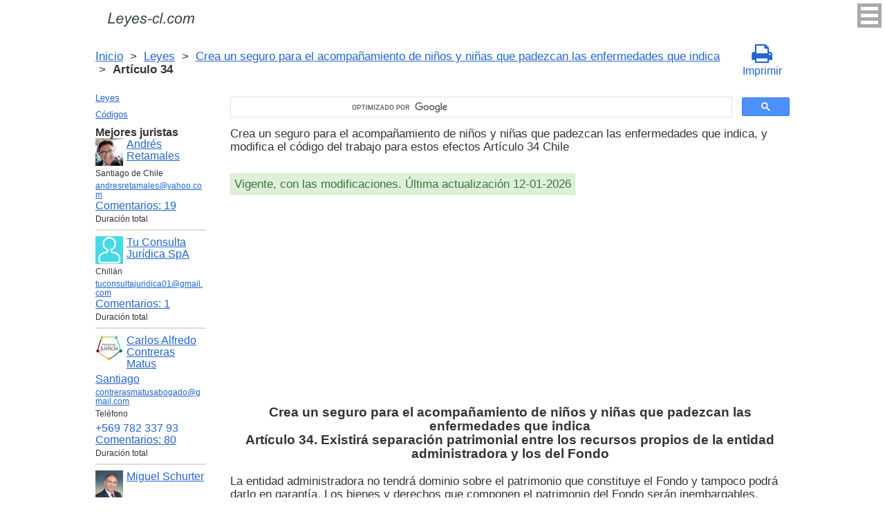

--- FILE ---
content_type: text/html; charset=UTF-8
request_url: https://leyes-cl.com/crea_un_seguro_para_el_acompanamiento_de_ninos_y_ninas_que_padezcan_las_enfermedades_que_indica/34.htm
body_size: 7464
content:
<!DOCTYPE html>
<html xmlns="http://www.w3.org/1999/xhtml">
<head>
  <title>Art. 34 Crea un seguro para el acompañamiento de niños y niñas que padezcan las enfermedades que indica, y modifica el código del trabajo para estos efectos Existirá separación patrimonial entre los recursos propios de la entidad administradora y los del Fondo Artículo 34  - Legislación Chili 2025</title>
<meta http-equiv="Content-Type" content="text/html; charset=UTF-8" />
<meta name="keywords" content="Art. 34 Crea un seguro para el acompañamiento de niños y niñas que padezcan las enfermedades que indica, y modifica el código del trabajo para estos efectos Artículo 34 La entidad administradora no tendrá dominio sobre el patrimonio que constituye el Fondo y tampoco po" />
<meta name="description" content="Art. 34 Existirá separación patrimonial entre los recursos propios de la entidad administradora y los del Fondo Ley 21063, 28 de Diciembre 2017 Crea un seguro para el acompañamiento de niños y niñas que padezcan las enfermedades que indica, y modifica el código del trabajo para estos efectos Artículo 34 La entidad administradora no tendrá dominio sobre el patrimonio que constituye el Fondo y tampoco po" />

<meta name="viewport" content="width=device-width, initial-scale=1.0">

<link href="https://cdn.quilljs.com/1.3.6/quill.snow.css" rel="stylesheet" media="print" onload="this.media='all'">
<link rel="stylesheet" href="/css/style.css?v=1.6" type="text/css" />
<link rel="stylesheet" href="/css/es.css" type="text/css" />
<link rel="stylesheet" href="/css/site_custom.css" type="text/css" />

<link rel="stylesheet" href="/css/font-awesome/css/font-awesome.min.css" type="text/css" />

<link rel="stylesheet" media="print" href="/css/print.css"  type="text/css">

<link rel="shortcut icon" href="/icon.ico" type="image/x-icon" />
<link rel="amphtml" href="https://leyes-cl.com/amp/crea_un_seguro_para_el_acompanamiento_de_ninos_y_ninas_que_padezcan_las_enfermedades_que_indica/34.htm">

<link rel="dns-prefetch" href="https://www.googletagmanager.com/">
<link rel="dns-prefetch" href="https://www.gstatic.com/">
<link rel="dns-prefetch" href="https://cse.google.com/">
<link rel="dns-prefetch" href="https://connect.facebook.net/">
<link rel="dns-prefetch" href="https://pagead2.googlesyndication.com/">
<link rel="dns-prefetch" href="https://googleads.g.doubleclick.net/">
<link rel="dns-prefetch" href="https://www.google-analytics.com/">
<link rel="dns-prefetch" href="https://www.google.com/">
<link rel="dns-prefetch" href="https://partner.googleadservices.com/">
<link rel="dns-prefetch" href="https://adservice.google.com/">
<link rel="dns-prefetch" href="https://clients1.google.com/">
<link rel="dns-prefetch" href="https://stats.g.doubleclick.net/">
<link rel="dns-prefetch" href="https://fonts.gstatic.com/">
<link rel="dns-prefetch" href="https://www.facebook.com/">
<link rel="dns-prefetch" href="https://tpc.googlesyndication.com/">
<link rel="dns-prefetch" href="https://ajax.googleapis.com/">
<link rel="dns-prefetch" href="https://static.xx.fbcdn.net/">

<script type="text/javascript" src="https://code.jquery.com/jquery-3.2.1.min.js" async></script>
<script src="https://cdn.quilljs.com/1.3.6/quill.js" async></script>
<script src="https://www.google.com/recaptcha/api.js" async defer></script>
<script type="text/javascript" src="/js/lang/es.js" async></script>
<script type="text/javascript" src="/js/config.js?v=1.1" async></script>
<script type="text/javascript" src="/js/common.js" async defer></script>
<script type="text/javascript" src="/js/polylog.js?v=1.3" async defer></script>

<meta property="fb:admins" content="100000942586356"/>
<meta property="fb:app_id" content="734210816768816"/>	
<meta property="og:url" content="https://leyes-cl.com/crea_un_seguro_para_el_acompanamiento_de_ninos_y_ninas_que_padezcan_las_enfermedades_que_indica/34.htm" />
<meta property="og:type" content="website" />
<meta property="og:title" content="Crea un seguro para el acompañamiento de niños y niñas que padezcan las enfermedades que indica Artículo 34. Existirá separación patrimonial entre los recursos propios de la entidad administradora y los del Fondo" />
<meta property="og:description" content="La entidad administradora no tendrá dominio sobre el patrimonio que constituye el Fondo y tampoco podrá darlo en garantía. Los bienes y derechos que componen el patrimonio del Fondo serán inembargables.
La entidad administradora deberá asegurar la continuidad de la prestación del servicio en condic" />
<meta property="og:image" content="https://leyes-cl.com/images/og_img.jpg" />
<meta property="og:locale" content="es_ES" />


<!-- Google Tag Manager -->
<script>(function(w,d,s,l,i){w[l]=w[l]||[];w[l].push({'gtm.start':
new Date().getTime(),event:'gtm.js'});var f=d.getElementsByTagName(s)[0],
j=d.createElement(s),dl=l!='dataLayer'?'&l='+l:'';j.async=true;j.src=
'https://www.googletagmanager.com/gtm.js?id='+i+dl;f.parentNode.insertBefore(j,f);
})(window,document,'script','dataLayer','GTM-K67FGXW');</script>
<!-- End Google Tag Manager -->
<script data-ad-client="ca-pub-2167603807251059" async src="https://pagead2.googlesyndication.com/pagead/js/adsbygoogle.js"></script>

</head>


<body itemscope="" itemtype="http://schema.org/WebPage">
<!-- Google Tag Manager (noscript) -->
<noscript><iframe src="https://www.googletagmanager.com/ns.html?id=GTM-K67FGXW" height="0" width="0" style="display:none;visibility:hidden"></iframe></noscript>
<!-- End Google Tag Manager (noscript) -->

<div class="wrapper">
			<input type="checkbox" id="hmt" class="hidden-menu-ticker"> 
<label class="btn-menu" for="hmt">
  <span class="first"></span>
  <span class="second"></span>
  <span class="third"></span>
</label>
 <ul class="hidden-menu">
    <li><a href="/login.htm">Iniciar sesión</a></li>
  <li><a href="/register.htm">Registrarse</a></li>
  </ul>
 
	<header class="header">
       <a class="logo" href="/index.htm"></a>    
	</header><!-- .header-->
     <div class="clr"></div>
<div id="br_pr">		 
  <div class="breadcrumbs">
        <a class="nava" href="/index.htm" title="">Inicio</a>
        &nbsp;&gt;&nbsp;
      <a class="nava" href="/leyes.htm" title="">Leyes</a>
        &nbsp;&gt;&nbsp;
      <a class="nava" href="/crea_un_seguro_para_el_acompanamiento_de_ninos_y_ninas_que_padezcan_las_enfermedades_que_indica.htm" title="Crea un seguro para el acompañamiento de niños y niñas que padezcan las enfermedades que indica, y modifica el código del trabajo para estos efectos">Crea un seguro para el acompañamiento de niños y niñas que padezcan las enfermedades que indica</a>
        &nbsp;&gt;&nbsp;
      <b>Artículo 34</b>
      </div>

                    <div id="go_back">
        <a class="nava" href="/crea_un_seguro_para_el_acompanamiento_de_ninos_y_ninas_que_padezcan_las_enfermedades_que_indica.htm"><span><</span> Crea un seguro para el acompañamiento de niños y niñas que padezcan las enfermedades que indica</a>           
         </div> 
 			<a class="icon-print" onclick="ga('send', 'event', 'Print', 'Click', 'Breadcrumbs');" href = "/print/crea_un_seguro_para_el_acompanamiento_de_ninos_y_ninas_que_padezcan_las_enfermedades_que_indica/34.htm" target="_blank"><span class="fa fa-print fa-2x" aria-hidden="true"></span><br>Imprimir</a></div>

<div class="middle"> 

		<div class="container">
			<main class="content">
  <div class="null_13">
</div>  


<div id="goser">
<script>
  (function() {
    var cx = 'partner-pub-2167603807251059:2457831299';
    var gcse = document.createElement('script');
    gcse.type = 'text/javascript';
    gcse.async = true;
    gcse.src = 'https://cse.google.com/cse.js?cx=' + cx;
    var s = document.getElementsByTagName('script')[0];
    s.parentNode.insertBefore(gcse, s);
  })();
</script>
<gcse:searchbox-only></gcse:searchbox-only>
</div>

       <div class="addnav">
       <p> Crea un seguro para el acompañamiento de niños y niñas que padezcan las enfermedades que indica, y modifica el código del trabajo para estos efectos Artículo 34 Chile </p> <br>

<div id="law_status">
     	   <div id="law_valid">Vigente, con las modificaciones. Última actualización 12-01-2026</div>
	      </div>

</div>
            <div id="squareAds">

<script async src="https://pagead2.googlesyndication.com/pagead/js/adsbygoogle.js"></script>
<!-- top -->
<ins class="adsbygoogle"
     style="display:block; min-height: 280px"
     data-ad-client="ca-pub-2167603807251059"
     data-ad-slot="1415692673"
     data-ad-format="auto"
     data-full-width-responsive="true"></ins>
<script>
     (adsbygoogle = window.adsbygoogle || []).push({});
</script>

</div>
				<div id="statya">
					<h1>Crea un seguro para el acompañamiento de niños y niñas que padezcan las enfermedades que indica<br />Artículo 34. Existirá separación patrimonial entre los recursos propios de la entidad administradora y los del Fondo</h1>
           <p>La entidad administradora no tendrá dominio sobre el patrimonio que constituye el Fondo y tampoco podrá darlo en garantía. Los bienes y derechos que componen el patrimonio del Fondo serán inembargables.</p>
<p>La entidad administradora deberá asegurar la continuidad de la prestación del servicio en condiciones de absoluta normalidad y en forma ininterrumpida. El incumplimiento de esta obligación constituirá infracción grave de las obligaciones de la entidad administradora.</p>
<p>La entidad administradora podrá celebrar contratos de prestación de servicios con entidades externas, según lo que establezca una norma de carácter general de la Superintendencia de Seguridad Social.</p>
<p>La entidad administradora deberá presentar a la Superintendencia de Seguridad Social, a lo menos semestralmente, un informe que contendrá, respecto del período respectivo, los ingresos obtenidos, las cotizaciones enteradas, los egresos, la cartera de inversiones, la rentabilidad y los demás antecedentes que se establezcan en la norma de carácter general señalada anteriormente.</p>
<br />
<br />
Chile Art. 34 Crea un seguro para el acompañamiento de niños y niñas que padezcan las enfermedades que indica, y modifica el código del trabajo para estos efectos        </div>   <!-- statya -->
                    <div class="ads">

<script async src="https://pagead2.googlesyndication.com/pagead/js/adsbygoogle.js"></script>
<!-- bottom -->
<ins class="adsbygoogle"
     style="display:block"
     data-ad-client="ca-pub-2167603807251059"
     data-ad-slot="1464295148"
     data-ad-format="auto"
     data-full-width-responsive="true"></ins>
<script>
     (adsbygoogle = window.adsbygoogle || []).push({});
</script>

</div>
        
    <div class="breadstat">
Artículo
<a class="nava" href="/crea_un_seguro_para_el_acompanamiento_de_ninos_y_ninas_que_padezcan_las_enfermedades_que_indica/1.htm">1</a><span> </span>...<a class="nava" href="/crea_un_seguro_para_el_acompanamiento_de_ninos_y_ninas_que_padezcan_las_enfermedades_que_indica/31.htm">31</a><span> </span><a class="nava" href="/crea_un_seguro_para_el_acompanamiento_de_ninos_y_ninas_que_padezcan_las_enfermedades_que_indica/32.htm">32</a><span> </span><b>34</b><span> </span><a class="nava" href="/crea_un_seguro_para_el_acompanamiento_de_ninos_y_ninas_que_padezcan_las_enfermedades_que_indica/37.htm">37</a><span> </span><a class="nava" href="/crea_un_seguro_para_el_acompanamiento_de_ninos_y_ninas_que_padezcan_las_enfermedades_que_indica/38.htm">38</a><span> </span>...<a class="nava" href="/crea_un_seguro_para_el_acompanamiento_de_ninos_y_ninas_que_padezcan_las_enfermedades_que_indica/46.htm">46</a><span> </span><br /><br />
<form action="" method="post">
      Ver el artículo <input name="article_search" value=""/><br />
      <input type="submit" value="Ver" />
<input type="hidden" name="id" value="2631" />
</form>      
          </div>
 
<div class="clr"></div>       
<div id="BestLawyers">
<p><b>Mejores juristas</b></p>
   <a class="best_user_link" href="/user/714.htm">
      <img class="best_user_pic" src="/images/photos/min/714.png" />
      Andrés Retamales
   </a>
   <div class="best_user_info">Santiago de Chile</div>   <div class="best_user_info"><a href="/cdn-cgi/l/email-protection#50313e34223523223524313d313c3523102931383f3f7e333f3d"><span class="__cf_email__" data-cfemail="d2b3bcb6a0b7a1a0b7a6b3bfb3beb7a192abb3babdbdfcb1bdbf">[email&#160;protected]</span></a></div>         <div class="best_user_comments_count"><a href="/user/714.htm#plg_user_comment_header">Сomentarios: 19</a></div>
   <div class="best_user_info">Duración total</div>
   <hr />
   <a class="best_user_link" href="/user/250.htm">
      <img class="best_user_pic" src="/images/photos/min/guest.png" />
      Tu Consulta Jurídica SpA
   </a>
   <div class="best_user_info">Chillán</div>   <div class="best_user_info"><a href="/cdn-cgi/l/email-protection#5e2a2b3d31302d2b322a3f342b2c373a373d3f6e6f1e39333f3732703d3133"><span class="__cf_email__" data-cfemail="4e3a3b2d21203d3b223a2f243b3c272a272d2f7e7f0e29232f2722602d2123">[email&#160;protected]</span></a></div>         <div class="best_user_comments_count"><a href="/user/250.htm#plg_user_comment_header">Сomentarios: 1</a></div>
   <div class="best_user_info">Duración total</div>
   <hr />
   <a class="best_user_link" href="/user/56.htm">
      <img class="best_user_pic" src="/images/photos/min/56.jpeg" />
      Carlos Alfredo Contreras Matus
   </a>
   <div class="best_user_info"><a class="best_user_city" href="/jurists/city-santiago.htm">Santiago</a></div>   <div class="best_user_info"><a href="/cdn-cgi/l/email-protection#086b67667c7a6d7a697b65697c7d7b696a676f696c67486f65696164266b6765"><span class="__cf_email__" data-cfemail="05666a6b717760776476686471707664676a6264616a456268646c692b666a68">[email&#160;protected]</span></a></div>   <div class="best_user_info">Teléfono</div>         <div class="best_user_info"><a class="plg_phone_href" href="tel:+569 782 337 93">+569 782 337 93</a></div>
      <div class="best_user_comments_count"><a href="/user/56.htm#plg_user_comment_header">Сomentarios: 80</a></div>
   <div class="best_user_info">Duración total</div>
   <hr />
   <a class="best_user_link" href="/user/72.htm">
      <img class="best_user_pic" src="/images/photos/min/72.jpeg" />
      Miguel Schurter
   </a>
   <div class="best_user_info"><a class="best_user_city" href="/jurists/city-santiago.htm">Santiago</a></div>   <div class="best_user_info"><a href="/cdn-cgi/l/email-protection#84e8e1e3e5e8f7e7ecf1f6f0e1f6c4e3e9e5ede8aae7ebe9"><span class="__cf_email__" data-cfemail="7f131a181e130c1c170a0d0b1a0d3f18121e1613511c1012">[email&#160;protected]</span></a></div>   <div class="best_user_info">Teléfonos</div>         <div class="best_user_info"><a class="plg_phone_href" href="tel:993174816">993174816</a></div>
         <div class="best_user_info"><a class="plg_phone_href" href="tel:9969659057 cristina ">9969659057 cristina </a></div>
      <div class="best_user_comments_count"><a href="/user/72.htm#plg_user_comment_header">Сomentarios: 1</a></div>
   <div class="best_user_info">Duración total</div>
   <hr />
   <a class="best_user_link" href="/user/1185.htm">
      <img class="best_user_pic" src="/images/photos/min/guest.png" />
      Rodrigo Cortes
   </a>
               <div class="best_user_comments_count"><a href="/user/1185.htm#plg_user_comment_header">Сomentarios: 1</a></div>
   <div class="best_user_info">Duración total</div>
   <hr />
<p><a href="/jurists.htm">Todos los juristas</a><p></div>
<a id="plg_new_comment_anchor"></a>
<div class="plg_comment_adder hidden" id="plg_new_comment_container">
<b>Agregar un comentario</b><br>
<div class="plg_err_msg hidden" id="plg_add_comment_err">El comentario debe tener màs de 10 sìmbolos</div>
<div id="plg_new_comment" name="plg_new_comment"></div>
<button type="button" id="plg_add_comment" class="button ctrl_entr_evt" name="plg_add_comment">Agregar</button>
</div>
<div class="plg_comment_list">
</div>
<div class="plg_recent_comment_list">
<div>Los nuevos comentarios en el sitio web</div>
<div class="plg_comment">
    <div class="plg_user_img">
        <a href="/users.htm">
        <img src="/images/photos/min/guest.png"> 
              </a>
    </div>
    <div class="plg_user_comment"">
    <div class="plg_user_info_cmt_row">
        <a class="plg_user_name" href="/users.htm">
            <b>Invitado</b>
        </a>
        <div class="plg_comment_date">08-01-26&nbsp11:48:10</div>
    </div>
        <input type="checkbox" id="rct_cmt_less_more_chb_4426" class="plg_less_more_chb">
    <div class="plg_hideable_container">
        <div class="plg_comment_not_editable_text" id="ne_comment_text_4426"><p>no, quedará como filiación contra la oposición </p></div>
            </div>
    <label class="plg_show_less_label" for="rct_cmt_less_more_chb_4426">Ocultar</label>
    <label class="plg_show_more_label" for="rct_cmt_less_more_chb_4426">Leer más</label>
    <div><a href="/codigo_civil/203.htm#plg_new_comment_container">Responder en la página<br/>Código Civil Artículo 203. </a></div>
    </div>
</div>
<hr /><div class="plg_comment">
    <div class="plg_user_img">
        <a href="/users.htm">
        <img src="/images/photos/min/guest.png"> 
              </a>
    </div>
    <div class="plg_user_comment"">
    <div class="plg_user_info_cmt_row">
        <a class="plg_user_name" href="/users.htm">
            <b>Invitado</b>
        </a>
        <div class="plg_comment_date">07-01-26&nbsp09:14:33</div>
    </div>
        <input type="checkbox" id="rct_cmt_less_more_chb_4424" class="plg_less_more_chb">
    <div class="plg_hideable_container">
        <div class="plg_comment_not_editable_text" id="ne_comment_text_4424"><p>sí si se puede, yo lo hice y no paso nada</p></div>
            </div>
    <label class="plg_show_less_label" for="rct_cmt_less_more_chb_4424">Ocultar</label>
    <label class="plg_show_more_label" for="rct_cmt_less_more_chb_4424">Leer más</label>
    <div><a href="/codigo_de_comercio/65.htm#plg_new_comment_container">Responder en la página<br/>Código de Comercio Artículo 65. </a></div>
    </div>
</div>
<hr /><div class="plg_comment">
    <div class="plg_user_img">
        <a href="/users.htm">
        <img src="/images/photos/min/guest.png"> 
              </a>
    </div>
    <div class="plg_user_comment"">
    <div class="plg_user_info_cmt_row">
        <a class="plg_user_name" href="/users.htm">
            <b>Invitado</b>
        </a>
        <div class="plg_comment_date">05-01-26&nbsp12:10:00</div>
    </div>
        <input type="checkbox" id="rct_cmt_less_more_chb_4423" class="plg_less_more_chb">
    <div class="plg_hideable_container">
        <div class="plg_comment_not_editable_text" id="ne_comment_text_4423"><p>Hola quisiera saber si el padre puede reconocer a un hijo después de que la sentencia del tribunal sea por el artículo. 203 del codigo civil. Es decir si se puede cambiar esa situación ya que en el certificado de nacimiento sale la filiación paternal por el código 203.</p><p>Gracias</p></div>
            </div>
    <label class="plg_show_less_label" for="rct_cmt_less_more_chb_4423">Ocultar</label>
    <label class="plg_show_more_label" for="rct_cmt_less_more_chb_4423">Leer más</label>
    <div><a href="/codigo_civil/203.htm#plg_new_comment_container">Responder en la página<br/>Código Civil Artículo 203. </a></div>
    </div>
</div>
<hr /><div class="plg_comment">
    <div class="plg_user_img">
        <a href="/users.htm">
        <img src="/images/photos/min/guest.png"> 
              </a>
    </div>
    <div class="plg_user_comment"">
    <div class="plg_user_info_cmt_row">
        <a class="plg_user_name" href="/users.htm">
            <b>Invitado</b>
        </a>
        <div class="plg_comment_date">22-12-25&nbsp18:23:32</div>
    </div>
        <input type="checkbox" id="rct_cmt_less_more_chb_4075" class="plg_less_more_chb">
    <div class="plg_hideable_container">
        <div class="plg_comment_not_editable_text" id="ne_comment_text_4075"><p>Entonces existe una excepción donde predomina el IFC sobre el plan regulador. Eso lo define quien ? </p></div>
            </div>
    <label class="plg_show_less_label" for="rct_cmt_less_more_chb_4075">Ocultar</label>
    <label class="plg_show_more_label" for="rct_cmt_less_more_chb_4075">Leer más</label>
    <div><a href="/aprueba_nueva_ley_general_de_urbanismo_y_construcciones/55.htm#plg_new_comment_container">Responder en la página<br/>Aprueba nueva ley general de urbanismo y construcciones Artículo 55. </a></div>
    </div>
</div>
<hr /><div class="plg_comment">
    <div class="plg_user_img">
        <a href="/users.htm">
        <img src="/images/photos/min/guest.png"> 
              </a>
    </div>
    <div class="plg_user_comment"">
    <div class="plg_user_info_cmt_row">
        <a class="plg_user_name" href="/users.htm">
            <b>Invitado</b>
        </a>
        <div class="plg_comment_date">17-12-25&nbsp12:56:44</div>
    </div>
        <input type="checkbox" id="rct_cmt_less_more_chb_4073" class="plg_less_more_chb">
    <div class="plg_hideable_container">
        <div class="plg_comment_not_editable_text" id="ne_comment_text_4073"><p>Buenas días, junto con saludarlos quisiera hacer una consulta. Estoy tramitando una posesión efectiva testada la cual cumplió con los tramites establecidos. Pero me falta la publicación en el diario oficial el cual ya no publica (gratis) este tipo de resoluciones. </p><p>Publique en un diario electrónico DIARIO AVISOS LEGALES por 3 días y el tribunal (5 juzgado civil de valparaíso) rechazo la publicación ya que no es su giro este tipo de publicaciones.</p><p>Anteriormente busque otro tipo de publicaciones pero escritas y son demasiados caras y no están al ancanse de mi bolsillo.</p><p>Consulta tendré que buscar otros medios informativos y ver su giro para hacer este tipo de publicaciones o es el tribunal que esta con un sesgo arbitrario con respecto a ciertos medios de comunicación. </p><p>Agradecido y esperando una orientación quedo atento.</p><p>Gracias  </p><p> </p></div>
            </div>
    <label class="plg_show_less_label" for="rct_cmt_less_more_chb_4073">Ocultar</label>
    <label class="plg_show_more_label" for="rct_cmt_less_more_chb_4073">Leer más</label>
    <div><a href="/codigo_de_procedimiento_civil/3_bis.htm#plg_new_comment_container">Responder en la página<br/>Código de Procedimiento Civil Artículo 3 BIS. </a></div>
    </div>
</div>
<hr /><p><a href="/recent_comments.htm">Últimos comentarios</a></p>
</div>
<div id="plg_popup_background" class="hidden"> 
<div id="plg_login" class="plg_popup_container hidden">
  <a class="plg_close_popup">X</a><br>
  <div class="popup_log_reg">Iniciar sesión</div>
  <div id="plg_popup_login_cntr">
    <div id="incorrect_login" class="plg_err_msg hidden">Incorrecto e-mail o contraseña</div>
    <div id="login_captcha_not_passed" class="plg_err_msg hidden">Captcha no pasada</div>
    <div class="info_str"> 
      <span class="info_lable">Email: </span>
      <input type="email" name="email" id="login_nick" class="required">
    </div>
    <div class="info_str"> 
      <span class="info_lable">Contraceña:</span>
      <input type="password" name="password" id="password" class="required">
    </div>
    <div class="forgot_new">¿Olvidó su contraseña?<br>
      <a id="popup_generate_new_password_link">Obtener la contraseña nueva</a>
    </div>
    
    <button class="button" type="button" id="plg_login_btn" name="plg_login_btn">Iniciar sesión</button><br>
    <div class="fb_login_button">        
      <a id="popup_fb_login_link" href="">Iniciar sesión con Facebook</a>
    </div> 
  </div>
  <div class="popup_log_reg">o Registrarse</div>
  <div id="plg_popup_register_cntr">
    <div id="incorrect_email" class="plg_err_msg hidden">Email incorrecto</div>
    <div id="email_registered" class="plg_err_msg hidden">Email ya está registrado</div>
    <div id="empty_nick" class="plg_err_msg hidden">Nombre no se indica</div>
    <div id="reg_captcha_not_passed" class="plg_err_msg hidden">Captcha no pasada</div>
    <div class="info_str">
      <span class="info_lable">Nombre:</span>
      <input type="text" name="register_nick" id="register_nick" class="required">
    </div>
    <div class="info_str">
      <span class="info_lable">Email:</span>
      <input type="email" name="email" id="register_email" class="required">
    </div>
    <button class="button" type="button" id="plg_register_btn" name="plg_register_btn">Registro</button>
  </div>
  <div id="plg_register_check_email" class="hidden">El correo era enviado a su email</div>
  
  <div id="plg_post_as_guest" class="hidden">
    <div class="popup_log_reg">o publicar como invitado</div>
    <button class="button" type="button" id="plg_post_as_guest_btn" name="plg_post_as_guest_btn">Publicar</button>
  </div>
</div> 

<div id="plg_generate_new_password" class="plg_popup_container hidden">
  <a class="plg_close_popup">X</a><br>
  <div id="email_not_found" class="plg_err_msg hidden">Email no encontrado</div>
  <div id="incorrect_email_new_pwd" class="plg_err_msg hidden">Email incorrecto</div>
  <div id="already_sent" class="plg_err_msg hidden">El correo con instrucsión ya enviada, Usted puede enviar solicitud una vez màs al dìa siguiente. Si no lo ha recibe, verifica la carpeta de spam</div>
  <div id="captcha_not_passed" class="plg_err_msg hidden">Captcha no pasada</div>
  <div class="info_str" id="plg_popup_new_password_cntr">
    <span class="info_lable">Email:</span>
    <input type="email" name="email" id="pwd_email" class="required">
  </div>
  <button class="button" type="button" id="plg_new_pwd_btn" name="new_pwd_btn">Restablecer la contraseña</button>
</div><div id="plg_popup_info" class="plg_popup_container hidden">
  <a class="plg_close_popup">X</a><br>
  <div id="plg_activation_sent_msg" class="info_str hidden">El correo con activación era enviado</div>
  <div id="plg_new_pwd_sent_msg" class="info_str hidden">El correo con instrucción como obtener la contraseña nueva era enviado</div>
  <div id="plg_user_blocked" class="info_str hidden">Usted está Bloqueado</div>
</div>
<div id="plg_popup_error" class="plg_popup_container hidden">
  <a class="plg_close_popup">X</a><br>
  </div>
</div>
 <!-- Социалки -->
  <div id="readmatch">
    <div id="rekagain">
  </div> <!-- rekagain -->
</div>     <!-- readmach -->
<br /><br />

<div class="clr"></div>
<div class="addnav">
<div class="fb-like" data-href="https://leyes-cl.com/crea_un_seguro_para_el_acompanamiento_de_ninos_y_ninas_que_padezcan_las_enfermedades_que_indica/34.htm" data-layout="button_count" data-action="like" data-size="large" data-show-faces="false" data-share="false"></div>
</div>

<div id="titled-ads">
<center>
     ¿Es Usted jurista? ¿Necesito nuevos clientes?<br/>
     Publique la información de sí mismo<br/>
</center>
<div class="advantages">
     <p>- Eso es gratís</p>
     <p>- La información acerca de 5 mejores juristas está en todas las páginas del sitio</p>
     <p>- Este anuncio ven màs de 10&nbsp;000 visitantes al día</p>
     <p>- Para aumentar su rating Usted necesito responder a las preguntas de los usuarios</p>
</div>
<center>
     <a href="/register.htm" onclick="ga('send', 'event', 'Ads register 2', 'Click', '');">Registrarse</a>
</center>
</div>

			</main><!-- .content -->

		</div><!-- .container-->

		<aside class="left-sidebar">
       <div class="popular_law">  <!-- менюха -->
     <a href="/leyes.htm">Leyes</a>
     <a href="/codigos.htm">Códigos</a>
   </div>

	      <div id="LeftAds">
<p><b>Mejores juristas</b></p>
   <a class="best_user_link" href="/user/714.htm">
      <img class="best_user_pic" src="/images/photos/min/714.png" />
      Andrés Retamales
   </a>
   <div class="best_user_info">Santiago de Chile</div>   <div class="best_user_info"><a href="/cdn-cgi/l/email-protection#4928272d3b2c3a3b2c3d282428252c3a093028212626672a2624"><span class="__cf_email__" data-cfemail="0e6f606a7c6b7d7c6b7a6f636f626b7d4e776f666161206d6163">[email&#160;protected]</span></a></div>         <div class="best_user_comments_count"><a href="/user/714.htm#plg_user_comment_header">Сomentarios: 19</a></div>
   <div class="best_user_info">Duración total</div>
   <hr />
   <a class="best_user_link" href="/user/250.htm">
      <img class="best_user_pic" src="/images/photos/min/guest.png" />
      Tu Consulta Jurídica SpA
   </a>
   <div class="best_user_info">Chillán</div>   <div class="best_user_info"><a href="/cdn-cgi/l/email-protection#2b5f5e484445585e475f4a415e59424f42484a1b1a6b4c464a424705484446"><span class="__cf_email__" data-cfemail="84f0f1e7ebeaf7f1e8f0e5eef1f6ede0ede7e5b4b5c4e3e9e5ede8aae7ebe9">[email&#160;protected]</span></a></div>         <div class="best_user_comments_count"><a href="/user/250.htm#plg_user_comment_header">Сomentarios: 1</a></div>
   <div class="best_user_info">Duración total</div>
   <hr />
   <a class="best_user_link" href="/user/56.htm">
      <img class="best_user_pic" src="/images/photos/min/56.jpeg" />
      Carlos Alfredo Contreras Matus
   </a>
   <div class="best_user_info"><a class="best_user_city" href="/jurists/city-santiago.htm">Santiago</a></div>   <div class="best_user_info"><a href="/cdn-cgi/l/email-protection#04676b6a707661766577696570717765666b6365606b446369656d682a676b69"><span class="__cf_email__" data-cfemail="73101c1d0701160112001e1207060012111c1412171c33141e121a1f5d101c1e">[email&#160;protected]</span></a></div>   <div class="best_user_info">Teléfono</div>         <div class="best_user_info"><a class="plg_phone_href" href="tel:+569 782 337 93">+569 782 337 93</a></div>
      <div class="best_user_comments_count"><a href="/user/56.htm#plg_user_comment_header">Сomentarios: 80</a></div>
   <div class="best_user_info">Duración total</div>
   <hr />
   <a class="best_user_link" href="/user/72.htm">
      <img class="best_user_pic" src="/images/photos/min/72.jpeg" />
      Miguel Schurter
   </a>
   <div class="best_user_info"><a class="best_user_city" href="/jurists/city-santiago.htm">Santiago</a></div>   <div class="best_user_info"><a href="/cdn-cgi/l/email-protection#bad6dfdddbd6c9d9d2cfc8cedfc8faddd7dbd3d694d9d5d7"><span class="__cf_email__" data-cfemail="80ece5e7e1ecf3e3e8f5f2f4e5f2c0e7ede1e9ecaee3efed">[email&#160;protected]</span></a></div>   <div class="best_user_info">Teléfonos</div>         <div class="best_user_info"><a class="plg_phone_href" href="tel:993174816">993174816</a></div>
         <div class="best_user_info"><a class="plg_phone_href" href="tel:9969659057 cristina ">9969659057 cristina </a></div>
      <div class="best_user_comments_count"><a href="/user/72.htm#plg_user_comment_header">Сomentarios: 1</a></div>
   <div class="best_user_info">Duración total</div>
   <hr />
   <a class="best_user_link" href="/user/1185.htm">
      <img class="best_user_pic" src="/images/photos/min/guest.png" />
      Rodrigo Cortes
   </a>
               <div class="best_user_comments_count"><a href="/user/1185.htm#plg_user_comment_header">Сomentarios: 1</a></div>
   <div class="best_user_info">Duración total</div>
   <hr />
<p><a href="/jurists.htm">Todos los juristas</a><p>      </div>
	
<!-- Популярные нормативные акты -->
   <div class="popular_law">
       <p>Principales Códigos de Chile</p>
       <a href="/codigo_civil.htm" title="Código Civil">Código Civil</a>
       <a href="/codigo_de_procedimiento_civil.htm" title="Código de Procedimiento Civil">Código de Procedimiento Civil</a>
       <a href="/codigo_procesal_penal.htm" title="Código Procesal Penal">Código Procesal Penal</a>
       <a href="/codigo_penal.htm" title="Código Penal">Código Penal</a>
       <a href="/codigo_del_trabajo.htm" title="Código del Trabajo">Código del Trabajo</a>
       <a href="/codigo_tributario.htm" title="Código Tributario">Código Tributario</a>
       <a href="/codigo_de_aguas.htm" title="Código de Aguas">Código de Aguas</a>
       <a href="/codigo_de_comercio.htm" title="Código de Comercio">Código de Comercio</a>
       <a href="/codigo_organico_de_tribunales.htm" title="Código Orgánico de Tribunales">Código Orgánico de Tribunales</a>
   </div>
   <!-- Конец Популярные нормативные акты -->
    		</aside><!-- .left-sidebar -->
      
 	</div>  <!-- .middle-->

	<footer class="footer">
		<div class="g-recaptcha" data-sitekey="6LfJiqAUAAAAACHsxN220cJnXNpilU7N_41UkpRh" data-size="invisible" data-badge="inline" data-callback="onCaptchaPassed"></div>
    <div><a href="/privacidad.htm">Políticas de privacidad</a></div>
		Leyes-cl.com 2014-2025 Chile
	</footer><!-- .footer -->

</div><!-- .wrapper -->

<script data-cfasync="false" src="/cdn-cgi/scripts/5c5dd728/cloudflare-static/email-decode.min.js"></script><script>
window.onload = downloadAutointerlinkScript;

function downloadAutointerlinkScript() {
    var element = document.createElement("script");
    element.src = "/js/autointerlink.js";
    document.body.appendChild(element);
}
</script>

<div id="fb-root"></div>
<script>(function(d, s, id) {
  var js, fjs = d.getElementsByTagName(s)[0];
  if (d.getElementById(id)) return;
  js = d.createElement(s); js.id = id;
  js.src = 'https://connect.facebook.net/es_ES/sdk.js#xfbml=1&version=v2.12&appId=734210816768816';
  fjs.parentNode.insertBefore(js, fjs);
}(document, 'script', 'facebook-jssdk'));</script>

<script defer src="https://static.cloudflareinsights.com/beacon.min.js/vcd15cbe7772f49c399c6a5babf22c1241717689176015" integrity="sha512-ZpsOmlRQV6y907TI0dKBHq9Md29nnaEIPlkf84rnaERnq6zvWvPUqr2ft8M1aS28oN72PdrCzSjY4U6VaAw1EQ==" data-cf-beacon='{"version":"2024.11.0","token":"4e2a1f6ce6ca41be85815fd264fa87cc","r":1,"server_timing":{"name":{"cfCacheStatus":true,"cfEdge":true,"cfExtPri":true,"cfL4":true,"cfOrigin":true,"cfSpeedBrain":true},"location_startswith":null}}' crossorigin="anonymous"></script>
</body>
</html>

--- FILE ---
content_type: text/html; charset=utf-8
request_url: https://www.google.com/recaptcha/api2/anchor?ar=1&k=6LfJiqAUAAAAACHsxN220cJnXNpilU7N_41UkpRh&co=aHR0cHM6Ly9sZXllcy1jbC5jb206NDQz&hl=en&v=PoyoqOPhxBO7pBk68S4YbpHZ&size=invisible&badge=inline&anchor-ms=20000&execute-ms=30000&cb=82pk4hvfjr1g
body_size: 49502
content:
<!DOCTYPE HTML><html dir="ltr" lang="en"><head><meta http-equiv="Content-Type" content="text/html; charset=UTF-8">
<meta http-equiv="X-UA-Compatible" content="IE=edge">
<title>reCAPTCHA</title>
<style type="text/css">
/* cyrillic-ext */
@font-face {
  font-family: 'Roboto';
  font-style: normal;
  font-weight: 400;
  font-stretch: 100%;
  src: url(//fonts.gstatic.com/s/roboto/v48/KFO7CnqEu92Fr1ME7kSn66aGLdTylUAMa3GUBHMdazTgWw.woff2) format('woff2');
  unicode-range: U+0460-052F, U+1C80-1C8A, U+20B4, U+2DE0-2DFF, U+A640-A69F, U+FE2E-FE2F;
}
/* cyrillic */
@font-face {
  font-family: 'Roboto';
  font-style: normal;
  font-weight: 400;
  font-stretch: 100%;
  src: url(//fonts.gstatic.com/s/roboto/v48/KFO7CnqEu92Fr1ME7kSn66aGLdTylUAMa3iUBHMdazTgWw.woff2) format('woff2');
  unicode-range: U+0301, U+0400-045F, U+0490-0491, U+04B0-04B1, U+2116;
}
/* greek-ext */
@font-face {
  font-family: 'Roboto';
  font-style: normal;
  font-weight: 400;
  font-stretch: 100%;
  src: url(//fonts.gstatic.com/s/roboto/v48/KFO7CnqEu92Fr1ME7kSn66aGLdTylUAMa3CUBHMdazTgWw.woff2) format('woff2');
  unicode-range: U+1F00-1FFF;
}
/* greek */
@font-face {
  font-family: 'Roboto';
  font-style: normal;
  font-weight: 400;
  font-stretch: 100%;
  src: url(//fonts.gstatic.com/s/roboto/v48/KFO7CnqEu92Fr1ME7kSn66aGLdTylUAMa3-UBHMdazTgWw.woff2) format('woff2');
  unicode-range: U+0370-0377, U+037A-037F, U+0384-038A, U+038C, U+038E-03A1, U+03A3-03FF;
}
/* math */
@font-face {
  font-family: 'Roboto';
  font-style: normal;
  font-weight: 400;
  font-stretch: 100%;
  src: url(//fonts.gstatic.com/s/roboto/v48/KFO7CnqEu92Fr1ME7kSn66aGLdTylUAMawCUBHMdazTgWw.woff2) format('woff2');
  unicode-range: U+0302-0303, U+0305, U+0307-0308, U+0310, U+0312, U+0315, U+031A, U+0326-0327, U+032C, U+032F-0330, U+0332-0333, U+0338, U+033A, U+0346, U+034D, U+0391-03A1, U+03A3-03A9, U+03B1-03C9, U+03D1, U+03D5-03D6, U+03F0-03F1, U+03F4-03F5, U+2016-2017, U+2034-2038, U+203C, U+2040, U+2043, U+2047, U+2050, U+2057, U+205F, U+2070-2071, U+2074-208E, U+2090-209C, U+20D0-20DC, U+20E1, U+20E5-20EF, U+2100-2112, U+2114-2115, U+2117-2121, U+2123-214F, U+2190, U+2192, U+2194-21AE, U+21B0-21E5, U+21F1-21F2, U+21F4-2211, U+2213-2214, U+2216-22FF, U+2308-230B, U+2310, U+2319, U+231C-2321, U+2336-237A, U+237C, U+2395, U+239B-23B7, U+23D0, U+23DC-23E1, U+2474-2475, U+25AF, U+25B3, U+25B7, U+25BD, U+25C1, U+25CA, U+25CC, U+25FB, U+266D-266F, U+27C0-27FF, U+2900-2AFF, U+2B0E-2B11, U+2B30-2B4C, U+2BFE, U+3030, U+FF5B, U+FF5D, U+1D400-1D7FF, U+1EE00-1EEFF;
}
/* symbols */
@font-face {
  font-family: 'Roboto';
  font-style: normal;
  font-weight: 400;
  font-stretch: 100%;
  src: url(//fonts.gstatic.com/s/roboto/v48/KFO7CnqEu92Fr1ME7kSn66aGLdTylUAMaxKUBHMdazTgWw.woff2) format('woff2');
  unicode-range: U+0001-000C, U+000E-001F, U+007F-009F, U+20DD-20E0, U+20E2-20E4, U+2150-218F, U+2190, U+2192, U+2194-2199, U+21AF, U+21E6-21F0, U+21F3, U+2218-2219, U+2299, U+22C4-22C6, U+2300-243F, U+2440-244A, U+2460-24FF, U+25A0-27BF, U+2800-28FF, U+2921-2922, U+2981, U+29BF, U+29EB, U+2B00-2BFF, U+4DC0-4DFF, U+FFF9-FFFB, U+10140-1018E, U+10190-1019C, U+101A0, U+101D0-101FD, U+102E0-102FB, U+10E60-10E7E, U+1D2C0-1D2D3, U+1D2E0-1D37F, U+1F000-1F0FF, U+1F100-1F1AD, U+1F1E6-1F1FF, U+1F30D-1F30F, U+1F315, U+1F31C, U+1F31E, U+1F320-1F32C, U+1F336, U+1F378, U+1F37D, U+1F382, U+1F393-1F39F, U+1F3A7-1F3A8, U+1F3AC-1F3AF, U+1F3C2, U+1F3C4-1F3C6, U+1F3CA-1F3CE, U+1F3D4-1F3E0, U+1F3ED, U+1F3F1-1F3F3, U+1F3F5-1F3F7, U+1F408, U+1F415, U+1F41F, U+1F426, U+1F43F, U+1F441-1F442, U+1F444, U+1F446-1F449, U+1F44C-1F44E, U+1F453, U+1F46A, U+1F47D, U+1F4A3, U+1F4B0, U+1F4B3, U+1F4B9, U+1F4BB, U+1F4BF, U+1F4C8-1F4CB, U+1F4D6, U+1F4DA, U+1F4DF, U+1F4E3-1F4E6, U+1F4EA-1F4ED, U+1F4F7, U+1F4F9-1F4FB, U+1F4FD-1F4FE, U+1F503, U+1F507-1F50B, U+1F50D, U+1F512-1F513, U+1F53E-1F54A, U+1F54F-1F5FA, U+1F610, U+1F650-1F67F, U+1F687, U+1F68D, U+1F691, U+1F694, U+1F698, U+1F6AD, U+1F6B2, U+1F6B9-1F6BA, U+1F6BC, U+1F6C6-1F6CF, U+1F6D3-1F6D7, U+1F6E0-1F6EA, U+1F6F0-1F6F3, U+1F6F7-1F6FC, U+1F700-1F7FF, U+1F800-1F80B, U+1F810-1F847, U+1F850-1F859, U+1F860-1F887, U+1F890-1F8AD, U+1F8B0-1F8BB, U+1F8C0-1F8C1, U+1F900-1F90B, U+1F93B, U+1F946, U+1F984, U+1F996, U+1F9E9, U+1FA00-1FA6F, U+1FA70-1FA7C, U+1FA80-1FA89, U+1FA8F-1FAC6, U+1FACE-1FADC, U+1FADF-1FAE9, U+1FAF0-1FAF8, U+1FB00-1FBFF;
}
/* vietnamese */
@font-face {
  font-family: 'Roboto';
  font-style: normal;
  font-weight: 400;
  font-stretch: 100%;
  src: url(//fonts.gstatic.com/s/roboto/v48/KFO7CnqEu92Fr1ME7kSn66aGLdTylUAMa3OUBHMdazTgWw.woff2) format('woff2');
  unicode-range: U+0102-0103, U+0110-0111, U+0128-0129, U+0168-0169, U+01A0-01A1, U+01AF-01B0, U+0300-0301, U+0303-0304, U+0308-0309, U+0323, U+0329, U+1EA0-1EF9, U+20AB;
}
/* latin-ext */
@font-face {
  font-family: 'Roboto';
  font-style: normal;
  font-weight: 400;
  font-stretch: 100%;
  src: url(//fonts.gstatic.com/s/roboto/v48/KFO7CnqEu92Fr1ME7kSn66aGLdTylUAMa3KUBHMdazTgWw.woff2) format('woff2');
  unicode-range: U+0100-02BA, U+02BD-02C5, U+02C7-02CC, U+02CE-02D7, U+02DD-02FF, U+0304, U+0308, U+0329, U+1D00-1DBF, U+1E00-1E9F, U+1EF2-1EFF, U+2020, U+20A0-20AB, U+20AD-20C0, U+2113, U+2C60-2C7F, U+A720-A7FF;
}
/* latin */
@font-face {
  font-family: 'Roboto';
  font-style: normal;
  font-weight: 400;
  font-stretch: 100%;
  src: url(//fonts.gstatic.com/s/roboto/v48/KFO7CnqEu92Fr1ME7kSn66aGLdTylUAMa3yUBHMdazQ.woff2) format('woff2');
  unicode-range: U+0000-00FF, U+0131, U+0152-0153, U+02BB-02BC, U+02C6, U+02DA, U+02DC, U+0304, U+0308, U+0329, U+2000-206F, U+20AC, U+2122, U+2191, U+2193, U+2212, U+2215, U+FEFF, U+FFFD;
}
/* cyrillic-ext */
@font-face {
  font-family: 'Roboto';
  font-style: normal;
  font-weight: 500;
  font-stretch: 100%;
  src: url(//fonts.gstatic.com/s/roboto/v48/KFO7CnqEu92Fr1ME7kSn66aGLdTylUAMa3GUBHMdazTgWw.woff2) format('woff2');
  unicode-range: U+0460-052F, U+1C80-1C8A, U+20B4, U+2DE0-2DFF, U+A640-A69F, U+FE2E-FE2F;
}
/* cyrillic */
@font-face {
  font-family: 'Roboto';
  font-style: normal;
  font-weight: 500;
  font-stretch: 100%;
  src: url(//fonts.gstatic.com/s/roboto/v48/KFO7CnqEu92Fr1ME7kSn66aGLdTylUAMa3iUBHMdazTgWw.woff2) format('woff2');
  unicode-range: U+0301, U+0400-045F, U+0490-0491, U+04B0-04B1, U+2116;
}
/* greek-ext */
@font-face {
  font-family: 'Roboto';
  font-style: normal;
  font-weight: 500;
  font-stretch: 100%;
  src: url(//fonts.gstatic.com/s/roboto/v48/KFO7CnqEu92Fr1ME7kSn66aGLdTylUAMa3CUBHMdazTgWw.woff2) format('woff2');
  unicode-range: U+1F00-1FFF;
}
/* greek */
@font-face {
  font-family: 'Roboto';
  font-style: normal;
  font-weight: 500;
  font-stretch: 100%;
  src: url(//fonts.gstatic.com/s/roboto/v48/KFO7CnqEu92Fr1ME7kSn66aGLdTylUAMa3-UBHMdazTgWw.woff2) format('woff2');
  unicode-range: U+0370-0377, U+037A-037F, U+0384-038A, U+038C, U+038E-03A1, U+03A3-03FF;
}
/* math */
@font-face {
  font-family: 'Roboto';
  font-style: normal;
  font-weight: 500;
  font-stretch: 100%;
  src: url(//fonts.gstatic.com/s/roboto/v48/KFO7CnqEu92Fr1ME7kSn66aGLdTylUAMawCUBHMdazTgWw.woff2) format('woff2');
  unicode-range: U+0302-0303, U+0305, U+0307-0308, U+0310, U+0312, U+0315, U+031A, U+0326-0327, U+032C, U+032F-0330, U+0332-0333, U+0338, U+033A, U+0346, U+034D, U+0391-03A1, U+03A3-03A9, U+03B1-03C9, U+03D1, U+03D5-03D6, U+03F0-03F1, U+03F4-03F5, U+2016-2017, U+2034-2038, U+203C, U+2040, U+2043, U+2047, U+2050, U+2057, U+205F, U+2070-2071, U+2074-208E, U+2090-209C, U+20D0-20DC, U+20E1, U+20E5-20EF, U+2100-2112, U+2114-2115, U+2117-2121, U+2123-214F, U+2190, U+2192, U+2194-21AE, U+21B0-21E5, U+21F1-21F2, U+21F4-2211, U+2213-2214, U+2216-22FF, U+2308-230B, U+2310, U+2319, U+231C-2321, U+2336-237A, U+237C, U+2395, U+239B-23B7, U+23D0, U+23DC-23E1, U+2474-2475, U+25AF, U+25B3, U+25B7, U+25BD, U+25C1, U+25CA, U+25CC, U+25FB, U+266D-266F, U+27C0-27FF, U+2900-2AFF, U+2B0E-2B11, U+2B30-2B4C, U+2BFE, U+3030, U+FF5B, U+FF5D, U+1D400-1D7FF, U+1EE00-1EEFF;
}
/* symbols */
@font-face {
  font-family: 'Roboto';
  font-style: normal;
  font-weight: 500;
  font-stretch: 100%;
  src: url(//fonts.gstatic.com/s/roboto/v48/KFO7CnqEu92Fr1ME7kSn66aGLdTylUAMaxKUBHMdazTgWw.woff2) format('woff2');
  unicode-range: U+0001-000C, U+000E-001F, U+007F-009F, U+20DD-20E0, U+20E2-20E4, U+2150-218F, U+2190, U+2192, U+2194-2199, U+21AF, U+21E6-21F0, U+21F3, U+2218-2219, U+2299, U+22C4-22C6, U+2300-243F, U+2440-244A, U+2460-24FF, U+25A0-27BF, U+2800-28FF, U+2921-2922, U+2981, U+29BF, U+29EB, U+2B00-2BFF, U+4DC0-4DFF, U+FFF9-FFFB, U+10140-1018E, U+10190-1019C, U+101A0, U+101D0-101FD, U+102E0-102FB, U+10E60-10E7E, U+1D2C0-1D2D3, U+1D2E0-1D37F, U+1F000-1F0FF, U+1F100-1F1AD, U+1F1E6-1F1FF, U+1F30D-1F30F, U+1F315, U+1F31C, U+1F31E, U+1F320-1F32C, U+1F336, U+1F378, U+1F37D, U+1F382, U+1F393-1F39F, U+1F3A7-1F3A8, U+1F3AC-1F3AF, U+1F3C2, U+1F3C4-1F3C6, U+1F3CA-1F3CE, U+1F3D4-1F3E0, U+1F3ED, U+1F3F1-1F3F3, U+1F3F5-1F3F7, U+1F408, U+1F415, U+1F41F, U+1F426, U+1F43F, U+1F441-1F442, U+1F444, U+1F446-1F449, U+1F44C-1F44E, U+1F453, U+1F46A, U+1F47D, U+1F4A3, U+1F4B0, U+1F4B3, U+1F4B9, U+1F4BB, U+1F4BF, U+1F4C8-1F4CB, U+1F4D6, U+1F4DA, U+1F4DF, U+1F4E3-1F4E6, U+1F4EA-1F4ED, U+1F4F7, U+1F4F9-1F4FB, U+1F4FD-1F4FE, U+1F503, U+1F507-1F50B, U+1F50D, U+1F512-1F513, U+1F53E-1F54A, U+1F54F-1F5FA, U+1F610, U+1F650-1F67F, U+1F687, U+1F68D, U+1F691, U+1F694, U+1F698, U+1F6AD, U+1F6B2, U+1F6B9-1F6BA, U+1F6BC, U+1F6C6-1F6CF, U+1F6D3-1F6D7, U+1F6E0-1F6EA, U+1F6F0-1F6F3, U+1F6F7-1F6FC, U+1F700-1F7FF, U+1F800-1F80B, U+1F810-1F847, U+1F850-1F859, U+1F860-1F887, U+1F890-1F8AD, U+1F8B0-1F8BB, U+1F8C0-1F8C1, U+1F900-1F90B, U+1F93B, U+1F946, U+1F984, U+1F996, U+1F9E9, U+1FA00-1FA6F, U+1FA70-1FA7C, U+1FA80-1FA89, U+1FA8F-1FAC6, U+1FACE-1FADC, U+1FADF-1FAE9, U+1FAF0-1FAF8, U+1FB00-1FBFF;
}
/* vietnamese */
@font-face {
  font-family: 'Roboto';
  font-style: normal;
  font-weight: 500;
  font-stretch: 100%;
  src: url(//fonts.gstatic.com/s/roboto/v48/KFO7CnqEu92Fr1ME7kSn66aGLdTylUAMa3OUBHMdazTgWw.woff2) format('woff2');
  unicode-range: U+0102-0103, U+0110-0111, U+0128-0129, U+0168-0169, U+01A0-01A1, U+01AF-01B0, U+0300-0301, U+0303-0304, U+0308-0309, U+0323, U+0329, U+1EA0-1EF9, U+20AB;
}
/* latin-ext */
@font-face {
  font-family: 'Roboto';
  font-style: normal;
  font-weight: 500;
  font-stretch: 100%;
  src: url(//fonts.gstatic.com/s/roboto/v48/KFO7CnqEu92Fr1ME7kSn66aGLdTylUAMa3KUBHMdazTgWw.woff2) format('woff2');
  unicode-range: U+0100-02BA, U+02BD-02C5, U+02C7-02CC, U+02CE-02D7, U+02DD-02FF, U+0304, U+0308, U+0329, U+1D00-1DBF, U+1E00-1E9F, U+1EF2-1EFF, U+2020, U+20A0-20AB, U+20AD-20C0, U+2113, U+2C60-2C7F, U+A720-A7FF;
}
/* latin */
@font-face {
  font-family: 'Roboto';
  font-style: normal;
  font-weight: 500;
  font-stretch: 100%;
  src: url(//fonts.gstatic.com/s/roboto/v48/KFO7CnqEu92Fr1ME7kSn66aGLdTylUAMa3yUBHMdazQ.woff2) format('woff2');
  unicode-range: U+0000-00FF, U+0131, U+0152-0153, U+02BB-02BC, U+02C6, U+02DA, U+02DC, U+0304, U+0308, U+0329, U+2000-206F, U+20AC, U+2122, U+2191, U+2193, U+2212, U+2215, U+FEFF, U+FFFD;
}
/* cyrillic-ext */
@font-face {
  font-family: 'Roboto';
  font-style: normal;
  font-weight: 900;
  font-stretch: 100%;
  src: url(//fonts.gstatic.com/s/roboto/v48/KFO7CnqEu92Fr1ME7kSn66aGLdTylUAMa3GUBHMdazTgWw.woff2) format('woff2');
  unicode-range: U+0460-052F, U+1C80-1C8A, U+20B4, U+2DE0-2DFF, U+A640-A69F, U+FE2E-FE2F;
}
/* cyrillic */
@font-face {
  font-family: 'Roboto';
  font-style: normal;
  font-weight: 900;
  font-stretch: 100%;
  src: url(//fonts.gstatic.com/s/roboto/v48/KFO7CnqEu92Fr1ME7kSn66aGLdTylUAMa3iUBHMdazTgWw.woff2) format('woff2');
  unicode-range: U+0301, U+0400-045F, U+0490-0491, U+04B0-04B1, U+2116;
}
/* greek-ext */
@font-face {
  font-family: 'Roboto';
  font-style: normal;
  font-weight: 900;
  font-stretch: 100%;
  src: url(//fonts.gstatic.com/s/roboto/v48/KFO7CnqEu92Fr1ME7kSn66aGLdTylUAMa3CUBHMdazTgWw.woff2) format('woff2');
  unicode-range: U+1F00-1FFF;
}
/* greek */
@font-face {
  font-family: 'Roboto';
  font-style: normal;
  font-weight: 900;
  font-stretch: 100%;
  src: url(//fonts.gstatic.com/s/roboto/v48/KFO7CnqEu92Fr1ME7kSn66aGLdTylUAMa3-UBHMdazTgWw.woff2) format('woff2');
  unicode-range: U+0370-0377, U+037A-037F, U+0384-038A, U+038C, U+038E-03A1, U+03A3-03FF;
}
/* math */
@font-face {
  font-family: 'Roboto';
  font-style: normal;
  font-weight: 900;
  font-stretch: 100%;
  src: url(//fonts.gstatic.com/s/roboto/v48/KFO7CnqEu92Fr1ME7kSn66aGLdTylUAMawCUBHMdazTgWw.woff2) format('woff2');
  unicode-range: U+0302-0303, U+0305, U+0307-0308, U+0310, U+0312, U+0315, U+031A, U+0326-0327, U+032C, U+032F-0330, U+0332-0333, U+0338, U+033A, U+0346, U+034D, U+0391-03A1, U+03A3-03A9, U+03B1-03C9, U+03D1, U+03D5-03D6, U+03F0-03F1, U+03F4-03F5, U+2016-2017, U+2034-2038, U+203C, U+2040, U+2043, U+2047, U+2050, U+2057, U+205F, U+2070-2071, U+2074-208E, U+2090-209C, U+20D0-20DC, U+20E1, U+20E5-20EF, U+2100-2112, U+2114-2115, U+2117-2121, U+2123-214F, U+2190, U+2192, U+2194-21AE, U+21B0-21E5, U+21F1-21F2, U+21F4-2211, U+2213-2214, U+2216-22FF, U+2308-230B, U+2310, U+2319, U+231C-2321, U+2336-237A, U+237C, U+2395, U+239B-23B7, U+23D0, U+23DC-23E1, U+2474-2475, U+25AF, U+25B3, U+25B7, U+25BD, U+25C1, U+25CA, U+25CC, U+25FB, U+266D-266F, U+27C0-27FF, U+2900-2AFF, U+2B0E-2B11, U+2B30-2B4C, U+2BFE, U+3030, U+FF5B, U+FF5D, U+1D400-1D7FF, U+1EE00-1EEFF;
}
/* symbols */
@font-face {
  font-family: 'Roboto';
  font-style: normal;
  font-weight: 900;
  font-stretch: 100%;
  src: url(//fonts.gstatic.com/s/roboto/v48/KFO7CnqEu92Fr1ME7kSn66aGLdTylUAMaxKUBHMdazTgWw.woff2) format('woff2');
  unicode-range: U+0001-000C, U+000E-001F, U+007F-009F, U+20DD-20E0, U+20E2-20E4, U+2150-218F, U+2190, U+2192, U+2194-2199, U+21AF, U+21E6-21F0, U+21F3, U+2218-2219, U+2299, U+22C4-22C6, U+2300-243F, U+2440-244A, U+2460-24FF, U+25A0-27BF, U+2800-28FF, U+2921-2922, U+2981, U+29BF, U+29EB, U+2B00-2BFF, U+4DC0-4DFF, U+FFF9-FFFB, U+10140-1018E, U+10190-1019C, U+101A0, U+101D0-101FD, U+102E0-102FB, U+10E60-10E7E, U+1D2C0-1D2D3, U+1D2E0-1D37F, U+1F000-1F0FF, U+1F100-1F1AD, U+1F1E6-1F1FF, U+1F30D-1F30F, U+1F315, U+1F31C, U+1F31E, U+1F320-1F32C, U+1F336, U+1F378, U+1F37D, U+1F382, U+1F393-1F39F, U+1F3A7-1F3A8, U+1F3AC-1F3AF, U+1F3C2, U+1F3C4-1F3C6, U+1F3CA-1F3CE, U+1F3D4-1F3E0, U+1F3ED, U+1F3F1-1F3F3, U+1F3F5-1F3F7, U+1F408, U+1F415, U+1F41F, U+1F426, U+1F43F, U+1F441-1F442, U+1F444, U+1F446-1F449, U+1F44C-1F44E, U+1F453, U+1F46A, U+1F47D, U+1F4A3, U+1F4B0, U+1F4B3, U+1F4B9, U+1F4BB, U+1F4BF, U+1F4C8-1F4CB, U+1F4D6, U+1F4DA, U+1F4DF, U+1F4E3-1F4E6, U+1F4EA-1F4ED, U+1F4F7, U+1F4F9-1F4FB, U+1F4FD-1F4FE, U+1F503, U+1F507-1F50B, U+1F50D, U+1F512-1F513, U+1F53E-1F54A, U+1F54F-1F5FA, U+1F610, U+1F650-1F67F, U+1F687, U+1F68D, U+1F691, U+1F694, U+1F698, U+1F6AD, U+1F6B2, U+1F6B9-1F6BA, U+1F6BC, U+1F6C6-1F6CF, U+1F6D3-1F6D7, U+1F6E0-1F6EA, U+1F6F0-1F6F3, U+1F6F7-1F6FC, U+1F700-1F7FF, U+1F800-1F80B, U+1F810-1F847, U+1F850-1F859, U+1F860-1F887, U+1F890-1F8AD, U+1F8B0-1F8BB, U+1F8C0-1F8C1, U+1F900-1F90B, U+1F93B, U+1F946, U+1F984, U+1F996, U+1F9E9, U+1FA00-1FA6F, U+1FA70-1FA7C, U+1FA80-1FA89, U+1FA8F-1FAC6, U+1FACE-1FADC, U+1FADF-1FAE9, U+1FAF0-1FAF8, U+1FB00-1FBFF;
}
/* vietnamese */
@font-face {
  font-family: 'Roboto';
  font-style: normal;
  font-weight: 900;
  font-stretch: 100%;
  src: url(//fonts.gstatic.com/s/roboto/v48/KFO7CnqEu92Fr1ME7kSn66aGLdTylUAMa3OUBHMdazTgWw.woff2) format('woff2');
  unicode-range: U+0102-0103, U+0110-0111, U+0128-0129, U+0168-0169, U+01A0-01A1, U+01AF-01B0, U+0300-0301, U+0303-0304, U+0308-0309, U+0323, U+0329, U+1EA0-1EF9, U+20AB;
}
/* latin-ext */
@font-face {
  font-family: 'Roboto';
  font-style: normal;
  font-weight: 900;
  font-stretch: 100%;
  src: url(//fonts.gstatic.com/s/roboto/v48/KFO7CnqEu92Fr1ME7kSn66aGLdTylUAMa3KUBHMdazTgWw.woff2) format('woff2');
  unicode-range: U+0100-02BA, U+02BD-02C5, U+02C7-02CC, U+02CE-02D7, U+02DD-02FF, U+0304, U+0308, U+0329, U+1D00-1DBF, U+1E00-1E9F, U+1EF2-1EFF, U+2020, U+20A0-20AB, U+20AD-20C0, U+2113, U+2C60-2C7F, U+A720-A7FF;
}
/* latin */
@font-face {
  font-family: 'Roboto';
  font-style: normal;
  font-weight: 900;
  font-stretch: 100%;
  src: url(//fonts.gstatic.com/s/roboto/v48/KFO7CnqEu92Fr1ME7kSn66aGLdTylUAMa3yUBHMdazQ.woff2) format('woff2');
  unicode-range: U+0000-00FF, U+0131, U+0152-0153, U+02BB-02BC, U+02C6, U+02DA, U+02DC, U+0304, U+0308, U+0329, U+2000-206F, U+20AC, U+2122, U+2191, U+2193, U+2212, U+2215, U+FEFF, U+FFFD;
}

</style>
<link rel="stylesheet" type="text/css" href="https://www.gstatic.com/recaptcha/releases/PoyoqOPhxBO7pBk68S4YbpHZ/styles__ltr.css">
<script nonce="bLo8AAnLAaJJpiY_N4u9JA" type="text/javascript">window['__recaptcha_api'] = 'https://www.google.com/recaptcha/api2/';</script>
<script type="text/javascript" src="https://www.gstatic.com/recaptcha/releases/PoyoqOPhxBO7pBk68S4YbpHZ/recaptcha__en.js" nonce="bLo8AAnLAaJJpiY_N4u9JA">
      
    </script></head>
<body><div id="rc-anchor-alert" class="rc-anchor-alert"></div>
<input type="hidden" id="recaptcha-token" value="[base64]">
<script type="text/javascript" nonce="bLo8AAnLAaJJpiY_N4u9JA">
      recaptcha.anchor.Main.init("[\x22ainput\x22,[\x22bgdata\x22,\x22\x22,\[base64]/[base64]/UltIKytdPWE6KGE8MjA0OD9SW0grK109YT4+NnwxOTI6KChhJjY0NTEyKT09NTUyOTYmJnErMTxoLmxlbmd0aCYmKGguY2hhckNvZGVBdChxKzEpJjY0NTEyKT09NTYzMjA/[base64]/MjU1OlI/[base64]/[base64]/[base64]/[base64]/[base64]/[base64]/[base64]/[base64]/[base64]/[base64]\x22,\[base64]\\u003d\\u003d\x22,\x22wo51wrPDh2UQwoHCoHF7LsKVW8KgUVvCkn3DocK5I8KVwqnDrcOkAcK4RMKIJQUsw6FiwqbChwR1acOwwpUIwpzCk8K0ATDDgcOzwp1hJXXCoD9ZwpnDtU3DnsOENMOnecO7SMOdChrDtV8vLsKTdMONwr/[base64]/[base64]/DsWnCkwzCjcOAw6QENxkMw5FzKcKucsK9w7PChGDCrQnCnTvDqsOsw5nDvMKUZsOjOMOhw7pgwqwYCXZqZcOaH8O8wq8Nd25iLlgaZMK1O39QTQLDpcKdwp0uwrc+FRnDn8OUZMOXAsKNw7rDpcKdODRmw5HCpRdYwplrE8KIYcKEwp/CqEfCocO2ecKbwoVaQz/Dh8OYw6hew7UEw67CpcOVU8K5UxFPTMKEw4PCpMOzwoomasOZw53Cv8K3SmVXdcK+w6wxwqAtWMO1w4oMw7wOQcOEw4g5wpNvNcOFwr8/w6XDojDDvVXCqMK3w6IowoDDjyjDrkRuQcKQw4twwo3CkcKew4bCjUTDjcKRw69BbgnCk8Ogw5DCn13DpsOAwrPDizjCjsKpdMOHQ3I4Ol3DjxbCu8KLa8KPMsKefkFIXzhsw7wew6XCpcK3C8O3A8K7w4xhUR5fwpVSED/[base64]/[base64]/CsjIGTRpTY8Kow6MAwoIPVUE1EMO3wqold8OzwqFHHsOCw6h+w4HCpSvClSxrOMKPwqbChsK4w6vDicOEw43CvMKHw4LCuMOHw75+w75bOMOQQMK/w6Z8w4jCqitsL2E5DcOlCTpAW8KsGxjDhwA4blskwqjCnsOjwqTCq8Kpc8OnVMKcV1Vuw7JQwp7CqUkASsKkSH/DrSnDnsKSIjPCgMKsN8KMTw1Jb8OcL8OfZSTChyo+woArwrF+YMOIw4HDgsKuw53CnsKSwo4Hw6U5w5/CrUjDjsKawpDDlEbDoMOzwpcXcMKdFzPCrMOCDsK2MMKzwqvCuGzCrcKyd8KxDkYuw6jDksKbw5cvB8KQw57CmxPDl8KPH8Kxw5Jww6nDtcO+w7/CqCtFwpc/w47Cp8K8ZMKFw73CvsKTVcOfOC5Gw6dewrJKwr7DkjHDscO9KjVIw6vDgcKGbioIw4LCpMOow5g4wr/DpMOew47Ds3p/aXjCmxEpwonDhcKhQjDCscKIa8KWH8O9wpbDgBBwwq3ChH8uV2vDocOse04IcR1zwrpcwo1aGsOVbcKee3geISbCq8OXXkZwwq0hwrY3MMODfUMpwpzDniZow4vCsH5AwrXDt8OQYgFHCHAlGAEHwqzDucOmwqRswrfDlm7Dq8K/OMKFAgPDn8KMVMOMwpbCvjHChMO4a8KeZk/CqRrDqsOaFwHCsQ3DhsK9VMKbOFMCQFZlN1/CtsKhw60owpNENid1w5nCqsKww7DDgcKbw7HCrgMBCcOBGwfDtjVrw6rCt8O6YcOvwpPDjAjDosKvwqRUDsKTwpHDg8Offh4qY8Kiw7HCnFIiW25Bw77DqsKgw6E4cRfCscKZw5rDisKdwoPCvxkfw5tow5TDnTrDj8OKSVlwCU02w7RCUsKRw5tYb1rDlcK+wr/DkE4VF8KENsKhw5AAw55FLMK9PVrDjgYBX8Olw7Bmwr82bkRKwqQ8YXfCrBrDpMKww7BlKcKNSWzDnsOqw6DCnQvCm8Ohw7DCn8OdfcKnPXXCosKJw6jCojIjX0nDlELDvyfDnMKWeH93d8KqEMO8HksMDhsrw7JoRwHCqXtZP1F7PsOOVy3Cv8OQwr/Dqw4hIsO4ZR3DsjTDsMK/B2h3wqNHHFfCjlAYw57DuRDDgMKuWjrCpMOZwpkKEMOoNsOKbHDClWcPwp/DjwLCosKjw5bCkMKoIhlYwp5Mw6kYKsKFUsOjworColVjw5bDgQphw7HDsm/CoFwDwpA+XcORR8KSwoonMjnDqCsVBMOBDUzCrMKPw4tPwrJDw60swqbDpMKOw4HCvUjDmldvXMObCFoQYUDDm2xMwrzCr1jCsMOQMzILw7NmCW9Qw6PCjMOAZGjDl00He8OEBsK5UcKKRsO8wrV2wpvCogEoI0/DuHbDrT3CuDtLccKAwo5OA8O7IFpOwrPDmcK1JXlbbsOFAMK4wpfCjgPClwYzGlV4wrvCuRrDtVTDr1tbLj9Gw4rCu2/DpcKHwo03w7onAmpew7UaOTxyFsOtw507w5c1wr1HwojDiMOOw5PDpj7DlD/DmsKmOkQ1YnHCmsOMwo3Cn2LDnhVyVCnDucO1asOuw45ORsKmw5fDncK0CMKXcsOdw6EKw7gfwqQdwrDCl3PCpGwRZsKRw5Vew6I3dglgwqw8w7bDkcKsw6PCgGNabcOfw5/Cr1MQwozDm8O3CMOaambDujTDsGHDtcKQVG/[base64]/wpcAwoXDkjLDqzFZOx1cKHzDo8OQOGfDnsKQD8K/K0VFFcK7w4JFQMOQw4cCw7PCkzvCvMOCNE3CoEHDgnLCpcO1woV9ecOUwqnDk8O4aMKDw5/DisKTwq1gwqnCpMOyZTNpw6jDkmUwXiPCvMOCNcO3ITwgY8KgSsKZdnNtwpknJGHCmErCqg7CgcOFFsKJB8Kvw5w9bUVqw7dqT8OifQEEdi/DkMOgw6g3Dz5ZwrpywpPDnSTDmMO1w5nDoEcbKBQ5aUwNwo5FwrdEw6MhGMOJUMOqSMOsRQ8FbgTCmyBHY8OmX08MwovClVZjwqTDpGDCjUbDocKVwqfChMODAsOjbcO1aVfDsEnDpsOGw4TDhMOhMSXCh8Kva8O/[base64]/CicO3w7DCu8OCw5nCrVDDi8KwwqMDMDzDiBHCtMK4csOqw6XDiHlAw5bDizEtwpbDglHDtBcvAsOBw5c8wrdPw4XChcKowojCq1IhZALCqMOIXGt0WcK+w68lMW/DisO/wr/CsDlbw7E+RU8dwpAqw7zCpsKCwp9bwo7CjcOHw7Zpw4oew5JBaW/DkRZuMgEew4d6QyxoKMK3w6TDn1VdN20hwrfCm8OcDxtxQVQPw6nDvcKHw6bCgcOiwoIww57DpMOBwq52dsKww57DuMOHwrvCjlUhw6fCmsKAM8K/[base64]/Dv8OUwrcaSgXCu3kAw74ow5rDisKHwrsQYSpvwqwrwq/DlC7ChMK/w6UCwpopwqssVcKNw6rCulgxw5gfNz4Vw6DDggvCo1N4wr4kw77CgwDCtlzDl8KPw6t5dsKRw7DCiSp0McOaw7hRwqV3bsO0UcKGw50yQAclwo4OwrA6LxJEw50iw4x1wpJ0woZPM0QAQTYZwogNKUxiBsObYFPDq2JNP19Lw55DQ8KZCH/[base64]/[base64]/DsMK8TnhQw6fDmcO3w6fCgSXCtsKESMOEw79pwqZGfjB2WMKcw6zDg8O/wqbCmcKiNcORME7DiyIIw6PCr8O0O8K2wpdnwolEYsOOw71gY1bCscOpw75jUMOCNAPCrcOJCQcse1gKQX3CmWB+LRjDmsKfCW0rYsObX8O2w77CvF/DjcOOw6c5w6XCmgnCusKSFm7CqMOtRsKQLF7DhmfCh0Rvwr5ww593wovDkUTDiMKmVFDDrsO0Em/DhCfCl2F5w4vDniMcwp0Jw43CpkYiwoR9MMO0XsKNwoHDiQIBw7/ChMOef8OkwpR8w78gworCryUOYmLCt3HCk8KIw6bCkmzCtHU3S1wKDsOowoFXwprDg8KZwoTDsRPCgwcJwok/W8Knwp3Do8Kiw5zCiDkxwptDaMKDw7TCksO7cSM5wrQAd8OffMKIwq97ZSDChUY5w4/[base64]/DpxRlw5zDvMODEMOaw6diw5NJw5fCp8KSesOMwpUdwo7DtsONVGLDtGRaw6LCucOneiDChyTCjsK6YcO1CgbDqsKQacKbLj8RwqIYHsKjUXk4w5oXeRhbwrAwwp8VVcKHK8OZw79+QVvDlF3Cgh4VwprDh8K1wqVmUcKRw4/[base64]/XzPDg8Oqw5bCikLDlsODwqJQw7E0NlPClkc/bxnCtkjCoMKMJ8OgK8KHwoDCjcKhwrh6AcKfw4AJeRfDg8KsE1DCqhVQcEjDmMOwwpDCt8OUwph9w5rCksOfw7saw4Nfw60Tw7/[base64]/ClMOULDgOPMKQBMKaQAZALETCryN6wrY7eA3DlcKJF8OKacOYwpsWwprDoSZDw4fDkMKNasOddxjDnMKDw6V+UgrCj8K1Qm99wrIkXcOpw4IWw47CqwTCuQrCoz7DosOVYcKaw7/DnXvDo8KPwoTClHZRCMOFP8Kzw5/CglDDp8KJOsK5w7XCrMOmB2Fpw4/[base64]/CjVTCk0HCrcOyw5PDhVZJYnw/[base64]/DiE8dRHIpQ8OeKm9VZ3DDscOaWBorUFp6w7PCm8Odwr/CrMOOfHY2IcKJwpMjwpMiw4fDisKCBBfDpgZnXMODfSXCjMKIKz3DocOMfMOtw4RRwpbChx7CgUrCv0DCpEfCsX/DscKzNkAsw453w60GLsKhZcKUP31XPiHCjjHDiUvDt3bDp27DtcKpwp5Xwr7CrsKoGnfDqC/Di8KNIzfCnmnDucKzw7s/[base64]/CsjnDqsK0AQJvDsO3HsKswrVfeBvDkn3ChFEqw7EJaGfDp8O5wrHDjAvChMO4UcOlw7cjKjd/JRDDmB9ywrnDqMO6PjvDssKLPBM8G8Ogw6DDpsKAw4fCnVTCjcOoKHXCnsKawp8Nw77CiE7ChsO+NsK6w7swfTI9wrXCqEsUQwfCk19/VkMJwrs3wrbDmcOZw7JXCzEuajEgw4nCnkbClHQlBcKnDyzDgcOkRBLCoDfCs8KFZDBPf8KKw7jDj0A9w5zCicOUMsOkw5bCtMKyw5dVwqXCssKOH2/CmWJFw67DvcONw4I0Ry7DscOUQcK1w7s2E8Oyw4HDtMKWw77DssKeE8Kaw4bCmcOcdFBEFi5PFlckwpU1RzJjJlUKCsOjO8OiWCnDrMOZVmdjw6TCjkLDosKpAcKePMOJwofDqlUvcHNMw7xPRcKzw60NXsKBw5/CjRPCqS4bwqvDjEx7wqxjIExSw4DCgcOdGV3Dn8KrP8OYa8K/U8ODwr3CgWbCiMKEBcO8Gk/DqyPCicOJw6HCsy5vWsONwowvNWpWSU3CrF40dcKnwr1HwpwBPmPCjWPCpm4Qwr9ww7/DvsOlwrnDp8OmACJWwpQEJ8KdZ1ghLgTCi3wbbw9YwpEcZWFtS1JyTVBTQBMEw6wAJULCqcKkesOhwqTDrSzCpsO0WcOERnJewr7DhsKeejckwpITUcK0w4HCgCnDlsKmeSTCi8KRw6LDgsOcw4UZwpLCjMKbY0gTwp/DiUjCsVjCuzg7YQIxdAYMwojCl8OnwqYzwrfDsMOlSwTCvsKIAkzDqEnDmg7DrStZw6A6wrDCqRdjw53CkDlVfXLCijAKZ3TDtwMLw6fCs8OFNsOwwpXCucKRYsK3PsKhw5d/w5FEw7TChSLCjg0LwpLCtBkYwr7CuS7CnsK3AcOXOW9QM8O3ASIIwofCusOtw5xaS8KOBm/CtBvDkTHCgsK7ThUWXcOuw4/CgC3DpcO4wonDu2JLXEPCgcO/w4vCs8OKwpvCvAlIw5DDpMOcwpdPwr8Lw6EJP1lywpnCksOVWV3CiMOSY27CkG7DgsKwImx8w5ofwrYFwpQ5w7PDgVgRw5QVcsOpwqo/[base64]/ClwwIw44ow7ldw5A5wqwdQcK0AQJdwoNIw7sIKXXDkcOyw5zCo1AIw6xbI8OYw4vDqsOwby9EwqvDtWrCgn/DqsKLTkMbwr/CpzQVw6vCqAdNSk3DtsOowo8UwojClsOywpo/[base64]/CimzCgsOJPRbCgcKqw4B9w7wQwrbCusKww4U1w7PCrWXDhMOXwoxzGEbCs8K9R2bDgkIbcF/CksOwMMOhGcK8w5cmH8KAwoYsZ3p5OgzCkgMrLS9mw7oYfGoRThA3CmgVwoQ3w5ZLwohtwq/CrhNFw7svwqkrYcOyw5wBP8KkOcOaw4xdw75KQ3pjwqM/[base64]/w4NWw7vCuzTCosK6QBsCwpdHwofDicK/[base64]/Cv8OjMUDCpTbDk3/ClcOjw5xXMmx7B8OMwoI7KcKhwrDDlMOkbyrDn8ORSMOcwqLCnsKzZMKbGh4oZi7CucOJQMKuREJLw7HCnD8VEMKvDi1qw4XDicO0ZSDCgcKpwot3ZMK2dMK5w5V9w7hQS8O6w6slLB5qZy9iTmTDkMKLEMK/bH/DmsKXdsOfTX0Zw4DCh8ObScOsTA3DrcOmw74XJ8KCw5Vew6gYVxxNO8OzDkPDvhnCtsOHI8OQJi/Do8OLwqJ+wpgDwoLDn8O7wpDDglg/w5QNwokgQ8KMGsOgYREJA8KEw7vCmSpTLX7Du8OIWS9hBMKDWxMRwppHW3TDgsKMf8KjSHrDunbDqg1AI8O5w4ANUxRUPWbCuMK6BlPCvsKLwp1TJsO8wrzCqsO+F8KXZsKRwo7DpsKQwpHDnEl3w7rCiMKSecK9RcKuJcKvPUHCtmXDtcO/[base64]/CpsOjVAdCCyHDkMO5bzrCpMOqwp/Dij7DhxYCRsOww5ZZw4DDhSIGwqLDll58IcO8w7JGw61dw4hiFMKdTcKlCsOwbsKhwqQEwpkcw48If8OoPcOhL8O2w47CiMOzwobDvRtMw4bDs0c+G8OFf8KjSMKEfsOQDRNTVcOQw4TDksO/wrHCncKCJ1JJcMKCe1VUwqDDlMKEwoHCpcO7KMO/FgNWaUwHS2MYccOBS8KwwpfCgcOVwr9Mw63Cp8O7w5B4ZcOjUcOId8Oxw50lw5jCgcK6wpbDtsKmwpEwIUHCiljCn8ODeXzCvsKdw7vDnjbDh2TCjcK4wo1VDMOddcKiw7LCryjCvhZCwo3DucKTTMO/w7TDk8OFwr5aCsOow7LDnMOmMcK0wrp8b8OeXkXCkMKGw4XCumQHw6fDisOQYEXCqSbDjsKdw5R5w58XMcKLw4hJdMOqYEvCpcK9PDPCnHDCgSFtacOaRGLDoXXDuB7CpXzCtXjCoCAvacKPCMKwwoXDnMOvwqnCmgDCgGXCslPClMKZw5QaPD/DgBDCpDXCh8KiGcOGw6tWwqMPR8KdVTBXwp5QagEJw7DCpsOpWsK8ThfCuFvCtcOVw7PClThFwrHDi1jDiQIBNgLDrnkCJETDrcOsUcKGw4xQw4FAw7cFYG5vUW7DksKywrLClz9EwqHCnGLChEjDl8O/woU8cjIdWsKIwpjDmcKXXcK3w7VwwotVw7RfMcOzwr5Pw4FHwrVDL8KWDz1RA8Oyw7oWw77DncOEwo4/w6rCkyXDhCfCl8OSKkRnOsOHYcKCMlNNw593wo1xw70ywrJwwqPCuzPDtcOWKMKUwo8Rw6DClMKIXsKRw4jDqQhMaA/[base64]/eMKzwpvDuMOPN8Oyw6TDhsOywrpEwpkRMMKOw5Iow6JeJxYGdVEtDcK5TGvDgsKTT8Kmd8OHw6clw4NRbF8wZMOrw5HDjRtZfsKPw4LCrMOBwofDuSI3wpDCtWNlwpsZwo11w4/DpsOTwpAjZ8KwP0kqVx/CqhBqw5VSOV5ww6HCssKmw7jCh1Bow7/DosOTBAfCmcOBw7bDocKjwovCv2/DmsK5EMOrV8KVwqLCssO6w4DCn8KpwpPCoMK5wp5jTjIFwpPDsG7CqgNJccORTMOkworDisOjwo0cw4HClsKlw7hdbBZND3VJwrxKw6LDvcOAe8OVEAzCicOVwqjDkMOcEcO4XsOaR8Khf8O/VQ/CoFvCox3Duw7Cl8OjEE/DkQvDpcKLw7cAwqrDoQNMwqfDgMOJR8K2PURrcg4hw4ZAEMKIwqvDkiZbBcKMw4MPw6wvTi/CoU1fKXkbGHHCgGBJahLDsALDpAdlw6/Dkkl/[base64]/w5PDu8OwPsOnLgwdwqvCgMO6w5EGa8KTw5QPwofDtR14R8O9fizDj8OfLQvDikzCtFnCoMKHwrbCp8K9FiXCjcO3Blcawog7Hjpow6QjYE3CujTDgBIuM8OwecKFw73Dn17Dr8Okw5LDiQfCsX/[base64]/CocKRezlGw75bZcOLT8Osw7xIHsO2MmRlX0thwoczCS/CjzLCssOKKE3Dg8OZwp/[base64]/Dtl50wo3DtsOaw4Etw71mY8OSwpRlw4cgw5s9d8K2w63DhMK7BMKzJXTCiipOw6TCgDjDgcKJw6pTMMKbw6XCkykNHXzDhSt6H2TCn2Qvw7PCjcOBw75LHzUYIsO7wp/[base64]/DrhDDlFwKwql9DnHClFLCn8OIwqx6TH7CiMK6wobCvsO1w7ITQ8OaXDTDlMOcPw9nw7E1WRlwY8OlC8OOPUvDkzk5BjDDqCxUwpJlP3zCgMOfKcO4wrLDiGvCi8OywoLCs8KwJ0Y2wr/CmMK3wp1gwqdWN8KMFMOKVcO6w4B8wrXDpRvCrcOdHwjDqDHCnMK2Ij3DsMOvScOew6TCu8OIwptwwrhWSnXDosKlFHgUwp7CsS/CqnjDoGk0NQ0OwrDDtHlhKX7DvlbDksKAWjRmw7RVDBccXMK8RsO+FwHCpTvDpsOcw7A9wqR1dEJWw6I/wqbCmi7Ctm0yTcOTY10+woYKTsKFLcO7w4PCpjdQwplOw4HCmWrCjXDDjsOAZ1/[base64]/CtMOPwo3DrQ3Cj8O4w5siwpDDtS3Dv8KLwrzDqsOBwofCnsK7ecKTKsKBVEQuwoUXw5tvE33CoHrCvUvCksOMw5sCU8OQVlEawpY/JMOJARcpw4jCmMKww4LCnsKUwoACQsOlwo/DgAfDjcOJb8OqKi/[base64]/w53DgFPCpgDClhR+V8OlwpzCisK2w5/Cuwsnw43DucOUUAfCm8O7w6nCscKFZywLwoDCujAAIXsgw7DDo8O0wqbCnE5SLFzDhz3DssKTRcKhF2VZw4/DhsKiIMK8wr5Lw5Zbw5HCoUzClGE9My7DnMKdZ8KYw40pwpHDiV/DgH81w4PCoTrCnMOqJ0AWJxFISm7DjmNawp/Dj03DmcOiw7PDpj3DhsOgeMKqwoPChsOVFsO9Bx/DiQACe8O1QmDDpcOGZsKENsK6w5/Dn8KOwp4dw4fCu0PCsm9xPy8fVm7CkXTDv8O6dMOVw73CqsKEwrjCrcOaw4QoZwcSYQNwQiQma8Oew5LCtDXDmwgbw6Zew6DDocKdw4YAw5XCkcKHVh47w4tSd8KTR3/Do8OtPMOoOx0VwqvDqCLDrcO9RV0bQsO4wqjDg0YswpzDqcKiw7N8w7vDpw1BLcKjUcOvN0TDscKGQ2JewoUkXsO2JEbDvVtnwr4kwqEkwoxcYT/Cvi/CvnLDqz7ChzXDnsOOL3peXgAWwr/Dmmcyw7vCvsOZw4cSwpnDl8Omf0IFw7dgwqBzSMKOJyXCr03Dr8KdUlBVFG3DgMK6YgDCiXsRw6Mjw6pfBDkyMkbCuMK/WF/Cm8K+V8KZQMOXwo17VcKuUHQdw6LCq17Dgwwmw5kxTgpuw5R2wprDiA7DiC0aIk9dw5fDjsKhw4oBwrMWP8O9wr0Lw5bCucK4w7TDvjjDhMObw47Cik4VEy/CicO0w4FvSsOvw7xjw6XCkCp+w5cOEnlabMKZwohVwonCoMKBw5V5VMK2JsOPUsKfPXVKw40Hw5nCocOpw57Ch3vCjhtMZ2Zqw6TCkBAZw71TO8KEwqhVU8OXNQFBZkQOQcK+wqXCgQwKOsOIw5JTXcOML8OGwpfDuUEswozDrcK3wrx+w4oUWsOTw4/CsCzCjcKxwr3DlMOQQMKyUjPCgyHCkzvDrcKrwr3CsMOyw4cYw7g7w5jCqBPDpcOawrbCrWjDjsKaOF46wpE4w4RLc8OqwqAresOJw7LDhXbCjyXDjRl6w5RiwrrDiyzDucK3bcO8wq/CncKqw5E1MUfCkCBFw5wrwp1Zw5lZw45MesKwGQfDrsOLw4/[base64]/[base64]/[base64]/CtMK9worDusOYWAZYwprCtGsDScO/PANAw41SwoXCk0zCmUPDtlzCkMOcwrkuw4d3wpHCjsOFR8O2XBjCmMKlwo4nw4dVwr13w75Sw6wIw4Zew7wBdV1Vw4ktGGc+Ai7Co0oKw53ChsKlw63DgcKHEcKLb8OAw71Nwq5bWVLCmCYTOl4RwqjDnlYVw77DksOuwr8sR3wEwpzCj8KVdF3CvcKOL8K/[base64]/wojCisOUwpHDomcHw43DvRkywpAaXTrCg8OUJSRefn0LYMOHW8OnDWl8McK6w5HDkVNdwpEOH1LDgkJmw4XCp1DDl8KgCRl3w5XDnX1OwpnClQVZSXjDhB7CkkrDq8KJwrbCl8KIeVDDulzCl8OGL2gRw7/CoywBwqUPFcKdDsOAGTN+wqAeesKxKzctwqd5w57CnMKFLMK7e0PDo1fCpG/[base64]/CjMK/[base64]/d1nDmMOWMWBSGEc6wo03w4YFBsOIw5pGw6bDjBFla3rCjcKkw5kRwrQqPRUwwpbDqsKPOMKNUR3CmsKDw4zCr8KAw47DqsKVwq3CjQ7DnsKLwpsNwr7Co8KjCHLCjglVeMKIw4TDtsOJwq5Tw4JFdsOxw6AVOcObWMK1wpnDhGgqwrjDgsKBccK/wp9DP3Esw49Vw5fCpcOXwrXCmw/DqcOJUEDCn8OfwqXDjBklwoxfw65casKjwoAUwrLCjlksBQBfwpbDoUfCoyEVwpI0wr7DksKdEMKHw7cMw79jSsOsw6RCwoM4w5/[base64]/[base64]/Ci8O3P1vDocOvVF93JkE/wrfCojZDwrF6w7JCwodewqJWYXTCgTtWTsKfw6/ClsKSe8KvdE3DulM0wqA5wqXCq8OqXVpew5DCnsK5PnPDvcOQw4PCkFXDpsKQwrQJMcONw6tEWC7DtMOTwrvDtDnCiQ7DscONHFXCpcOQUVLCssKiw6Q4wpzChw5hwo7Cr0LDkCLDnMO2w5rDtnEuw4/[base64]/CmVFzB8OsLRVZwrHDoVpTw5dpRMKWwozCocO2OsKBw6/Cl0rDv09Qw7htwonDi8O0w6xvH8KBw6bDrsKIw4wFH8KRVsK9CWXCpSPCgMOYw7lPZcObKMOzw4kYMcOCw7HCtFcyw4/DjS/DjSdcFgd7wp40eMKaw5TDpUrDu8KNwqTDqzAoKMOab8K9HTTDnTjCqAIeAz/Dg3ZAPsKbKzXDv8OkwrVrChLCqGDDjjLDnsOSQ8KAKMKOwpvDgMOYwqt2FEA7w6zCvMOZGcKmN0MYwo9Cw5HChlcdwqHDhsOMwqjCvMO7wrQwDl5yBsOmWMKvw7PCjsKoDArDrsK2w4JFV8KnwpQfw5Qrw4/[base64]/UcK0w7PCpDQDdwjClRR2wohFw7TDqyjChzEYwqnDmsKbw4scwrvCjmgbFMOUdV8Awqp3BsKhICvChsKtWwnDuUYOwpliGMKKCcOuw4lMR8KCdgDDoEhLwpolwrd8emJKTMKVRMKywq5NVMKqQsO/ZnUnwojDixjDq8K/wo1SKFQAbTEkw6PDlMOww47ClMOsXEfDsXUwYMKVw5Y/T8OJw7fCo0oFw5LCj8KhQAtcwq0ldcO3CcKawptfL03Dqj9BasOxGi/Ci8K3WsKiQVrDhmrDmMO3dyEiw4h9wp/CqgfChzrCjR/Dn8O/worCqcOaHMOTw7BmJ8O2w4gJwpVzS8OJOzPCjQ4NwqvDjMK+w4HDlEvCgnLCkDtPFsOKfcKCKzfDlsOlw61Sw6JifxXCigfCscO3w6vCtsKEw7/DisKlwpzCuXrDsm0IBCnCnhA0w7rDgMOqU0UWFlFXw7rCiMKaw5YVa8KsSMKyDWYcwpTDo8ONwqXCucKKaQ3CrMKFw6pkw7/CiTk+FsKaw7pcBBjDqsK0NsOePErCnWkvcm9yZsOGR8KNwo0sK8Oqw47Cug1Ew4fChsO9w7XDncKNwpHDscOWXMKRWMKkw5ZyV8O2w7Z0N8OUw6/CjMKSYMOJwqsWD8KewrVHw4LCk8KdCsORWnzDtQAmY8KSw50gwo10w61Xwq57wo3CugRgcMK4AsOTwqcYwrnDtsORPMKdZTzDusKuw5LCncO0wroyNsKDw6HDoBIwNsKCwq89SWtVVMOuwp9WDDVowpN6wpdswp7DucK2w4ptw49yw5PCnnluUMKiw5nCksKFw4PDoS/[base64]/[base64]/U8KLw6plD8O1wq8awq1nC8OcM1dBwpXDrsOELMOWw4ZyTR/[base64]/DtcKCwq3DsEw6MQbDrMOlagXDhW4HPDnDmMOgwp7DgcO2wqXClzDCmsOHFRPCpsK3wrYJw6/DtEp3w54kQMKGI8Kmw6nDm8O/cF9bw6XChyUSawxNY8Kbw50XbMOewqbCqlXDhB1DdsOJEAbChcOzwrLDhsKtwrzDu2N6fUIOcD50GMKYwq57c3DDj8KuAMKGYgnCgh7CoGXCjsO9w7HChwjDtMKYwpjCqcOhHsORNsOpNkTCmG4kM8Oiw43DisKMwoTDhsKAw7ktwqN2woPCkcK/RMOKwo7CnEDCvcK3d0/CgsOKwpc1AyrCpMKJPcOzB8K5w73CqsKhYDXCjFDCv8Kyw6Ylwohvwot0ZU1/Ix10w4TCkhzDrFtlVRZVw6cjOywdEcO/[base64]/JcKUwoo8w5lhXsOpdUXCvHYeU8KDw5nDk8KKw43Ch8K3w6RAVBfCpMOuwrHCkRtCfcKIw6BwEMO3wodPE8Ofw5zCh1dkw4M3w5LDiTpHd8OTwp7DrMOkCMKqwrjDi8KoXsOxwpfCvidzBHRdaHXClcKuw5g4KsOEFEBPw6zDmTnDphzDswIcT8K/woo/eMKNw5Irw7HDsMKuL2bDhsO/f2nClzLDjcOjDcKdw7zCi0NKw5fCr8OIworDucOywpHDmQI9JcKjEQ13wq3CrsO9wprCsMO4woTDr8OUwp0Lw6EbUsO2wr7Dv0EbS1oew6MGasKwwrrChMKvw6RRwp7DqMOIK8KUw5XCtsKabiXCmcK8wr4Uw6gaw7BBUmoewodXHUB1BMKBWy7Di3Q/WmUtw7DCnMOYe8OAA8KJw54Hw5Ruw5XCusKjw67CtMKOLC3Cq3/DmxBmZD/CqcOhwrAZSApUw4rCnFZfwrDCi8KeLsOEwrEjwo1ww6FfwpVOwoLDk0bCvk/[base64]/JTpJcWVNw5DDpX3CoDfDkiPDp8KoCiFlRVtqwoQjwopaVMOcw4N/ZHzCqsK/w4vCjMKtVMOZT8KmwrfCl8O+wr3Dsi7Dl8O/w73DksK8I1gqw5TCisOAwqHDkAxFw7XDgcK5w6fCkj8sw4IcBMKDUiDCvsKfw704ScOPf1/[base64]/[base64]/BiVjdwzChcOFw5U7w41sRHsYw5LCp8Ocwo3Cj3/DksOsw4wyLsObY3d9LRNpw47DqXjCr8OgWMOzwpcJw4Yhw5BpVTvCrFpzZk5xYnPCvxPDvMO2woYGwp7DjMOsXMKPw7oEw7vDlFXDrR/DlzRQQ3RqJ8OaNGJQwoHCnXdUC8Okw61cQWbDlV1rw4Yew4RLMmDDjwcqw7rDqsKXwp8zO8Kew5wtSBfCkghjLANvw7vCjsOlU3EJwo/[base64]/[base64]/IHkwwpHCr8KOKsKAVlXDgR3CjTEdR13CuMKmXcKPcsOFwqXDtWLDswpyw7XDnAfCmMKHwpQUVsOgw7FgwrsVwoXDssODw4/DtcKGJcOBPg0SJ8K5fFgnSsKKw6LDshfCkMOtwpPCu8OtLwrCjz43UMOhHifCqMOrJsOofX7CucK3SMOYAMK3woTDoh8YwoI2wpvCisOjwpF2finDksOsw7kyPj5Nw7RbO8O/JDHDmcOdbnpJw4/CikgcKMOpJmfDtcO0w4nCkEXClmTCscObw5zChFMDR8KlQXnCui7Cg8O2w5Uvw6rDrcKDwpZUGirDqXsRwoI+ScOOanosDsKtwrQJW8OPwqPCocO+LW3DocK4wprChUXDgMKgw6nChMKFw5hpw6kjRmYXw5/DuwUYV8KYw6TDisKqZcKiwonDvcOuw40TRmNkD8KVA8KkwoBMBMO0Y8ORU8O+wpLDv1TCqC/DhcKsworDhcOfwp1WP8KpwoLDigQEOATDmD4mw6JqwrguwrDDlQ/[base64]/D8OQwp/DrcKwJxTCqcKqTT9Rw5VaIUfDjcOvCMO+w7PCpcKXw6LCrAAFw57ClcKPwoM5w4HDuBnCq8ODw43CgMKjw60+MyDCskBxbcKkdMKzc8KAGMObXcOTw7BTCRHDgsKxL8OTdhE0PcK/[base64]/DuzbDscOlGgROwrh5AXB4w47CjELCjMKrD8KpfhVzdMOLwrXCsD7Co8KhB8OXwoTCvQnDhQwsNMKPA2/CjsKlwok7woTDmULDh3xrw79IUCvDu8KTGsKiw4rDhy1nfyBiWMK6KMOpNBXCrMKZQ8KMw4pPe8KMwp5XOMKrwqsnYWTDrcOQw4TCq8Oiw5ogcgZMw5vDhV4uCHPCuCd6wqN2wrrCv016wrBzJidDw5s5wpXDmcKdw6TDgClLw4omCsKFw5YlB8Oxwp/[base64]/DqDvDmTQRw4bCuDQGM37Cp8OAN8Osw4t9wq86acOtwofDvMKhIy3CvCk/w53CqDnCmHFqwqhWw5bCjFYsTyQjw5PDt01WwqfDicKlw4UHwqIaw4vDgcKtbixgVgvDgndjWMODeMOvY07CmcO4Qkhaw7zDncOWw5TCuXnDnsKkclQXwql/w4zCow7DlMOFw4DChsKfwrXDo8K5wpt9b8KyIEdmwr5fUSdnw65kw63ClsOAwrIwEMKuesKAMcK+PxTDlknDvUAlw6bCt8KweBkFTFfCnSk/BE7Ck8KEYXLDsT7DnXTCuXALw4dgaxTCksOpXsKhw5fChcKqw73Cq2o9NsKCXjnDicKVw5LCijPCqgLCksK4S8ODUsKPw5hYwqDDsjFuG1Bbw6hjwrRMOnNyW3tkw4A2w59Ow57Dg1hVJyvCpsO0wrldw6Y3w5rCvMKIw6LDvMK2QcO+diFIwqdGwps4wqIqw6cYw5/DrDfCvEvCnsODw6tpL09/wqPCisK1ccOra0MSwpknEholXMOYTTkfYMOXJMOBw5XDmcKQbH3Ci8K6cDBBVEsOw7PCgT7DonzDoVAHVMK0VA/Cu0MjZcKbC8OEOcOPw6LDlsKzI3VFw4rCpcOVw4slVBdPfkPCjRpFwqfChcKne0bCkF1rTw7DoVrDg8OZNxlhN3PDu0Fwwq0ywojCmMOgwq7Dt2LCvcK8JcORw4HCuAIMwqDCrk/Dh1AOUlXCoj5uwq46QMO2w6UOw59/wrM7w4E5w6oUTcKIw4ovw7nDohEsFxXCtcKZZMOJOMKFw6wnOsOTQzTCuVccw6/ClDnDkRl+w60fw5UUHDUcISTDnBnDqsOTEMOAYgXDg8K1w4UpIz1Rw7HClMKNWS7DogFwwrDDucK5wpHCqsKXZ8KQOWt+Q0x/[base64]/w5/Ci8K7wrDDmAszTcOdQcOww5hpKxnCmMKdwpMaFsKSDsOfOlPDgcK6w4lnMGh1WS/[base64]/CkgoTFlN7w43CqsO8eMOYw4xEwqZ0wqE9w5xMbMKKw4HDlcOqdQ7CscORwofChMK6OQLDrMORwoPDoE7Dgm7DmsO8SSkiRsKZwpR/[base64]/CpMKGJ8OQBcKKA1HCjcKYNcKVa2zDuWXDi8ONGsKywoJzwpLCmcO9wrHDqB42FGrDv0c9wqnCksKOcMKhwpbDgyzCocKkw6/Cl8O6F0zCvsKVAG0Cwoo/QlvDoMOCw7PDncKIMUVBw7Mtw4TDgF0Ow4AxdGbCjCJlw7HDu1LDnzrCq8KpRSfCqcOcwqTDs8K+w6wmHDEKw6EmGMOxcMO4WUHCusKfwq7CqMO9OMO8wrshIMObwo3CucKvwq5uFMKTcsKVTD3Ch8OlwqA9wrd/w5jDsUPCp8Kfw6XDpRDCosOywo3Do8OCD8OZFQl8w7XCpk0+XsKuw4zClsKLw6nDscKcccO+wobDgcKKCcO+woXDvMK5wqXCsncWAkIow4XCpgXCgXkow4g4NjIEwp8FaMOGwp8vwpLClcKlK8K/E0FGel/CnMOQMiFqVMK2woMGJMOSw5jDhHQ9L8KBOsOUw5vCiBnDoMK1w5NhHcOew7/[base64]/CvcOoFCDDisOyw4nCo3HDu8K2TMKraMK4w61hw5Esw7fDlhTCuDHCgcOUw7dCZEUqDcKTw5LCg37Dg8KGXzvDgWptwoHDpcO3w5UHw6DClcKQwpHDtxbCiysUXTzCrQMlUsKrQsKCwqAmS8KPFcOIFV94w7XDqsKhPQrCi8K8w6V/dH/[base64]/w6p/w653wrp9dMOIwrvDhsOYw7INwprDlcOCwrpJwpdDw6AXw6LDqgAVw5AywrnDpsOVwqjDp23CgWPDvCvDhVvCr8ORwoPDtsOWwoxiJnM8R2szVGzCh1vCvsOkw6fCqMOZf8K0wq5JMxPCgBcaRzjDnVtLRsOLBcKsJW7CiUDDrU7Ct1TDgj/CjsOxDl5fw5TDtcOXAzDCrcOJRcODwp1jwpjCkcOTwo/ChcOxw4LCq8OaCsKXSlnCqsKXCVwOw6XDnQDCoMKkLsKawpVVwoLCjcOuw6M+wonCoGobEsOWw543L1I6X0sCV3wcZMOJw7l3XivDmn3CkiU+QGXCuMK4w6VNSTJOwrQGYGFYcg1Xw6Ylw6ZTwo9Zw6fCsyXClxPCpQDDuDXDqmw/FHc3JHDDvDQhL8OIw43DuD3CnsKlbMOGPsOfw4XDssKFNsKXw6ZGwrfDmBLClMKuVi8KLh81wr80AVwfw5sGwplgAcKHCsKQw7s\\u003d\x22],null,[\x22conf\x22,null,\x226LfJiqAUAAAAACHsxN220cJnXNpilU7N_41UkpRh\x22,0,null,null,null,1,[21,125,63,73,95,87,41,43,42,83,102,105,109,121],[1017145,507],0,null,null,null,null,0,null,0,null,700,1,null,0,\[base64]/76lBhnEnQkZnOKMAhk\\u003d\x22,0,0,null,null,1,null,0,0,null,null,null,0],\x22https://leyes-cl.com:443\x22,null,[3,1,3],null,null,null,0,3600,[\x22https://www.google.com/intl/en/policies/privacy/\x22,\x22https://www.google.com/intl/en/policies/terms/\x22],\x22LWsneL/3XFOG5aageb8w3oQ8EQVV3r01KiBo/ku8JsQ\\u003d\x22,0,0,null,1,1768855421471,0,0,[139,47,46,47],null,[146,142,100],\x22RC-6F8kpa5awpvtWg\x22,null,null,null,null,null,\x220dAFcWeA7NXuBXqLTtWVZhhqlCw4LJS-eP-IyDEIkHBtuZtF6pu1t3VH8N0JQXx2yALCkXqhHY-QFkKClaZHhYEDajlUunNM0C5g\x22,1768938221391]");
    </script></body></html>

--- FILE ---
content_type: text/html; charset=utf-8
request_url: https://www.google.com/recaptcha/api2/aframe
body_size: -248
content:
<!DOCTYPE HTML><html><head><meta http-equiv="content-type" content="text/html; charset=UTF-8"></head><body><script nonce="Dkuva4fd4Fwbjt8YCgO9HA">/** Anti-fraud and anti-abuse applications only. See google.com/recaptcha */ try{var clients={'sodar':'https://pagead2.googlesyndication.com/pagead/sodar?'};window.addEventListener("message",function(a){try{if(a.source===window.parent){var b=JSON.parse(a.data);var c=clients[b['id']];if(c){var d=document.createElement('img');d.src=c+b['params']+'&rc='+(localStorage.getItem("rc::a")?sessionStorage.getItem("rc::b"):"");window.document.body.appendChild(d);sessionStorage.setItem("rc::e",parseInt(sessionStorage.getItem("rc::e")||0)+1);localStorage.setItem("rc::h",'1768851824064');}}}catch(b){}});window.parent.postMessage("_grecaptcha_ready", "*");}catch(b){}</script></body></html>